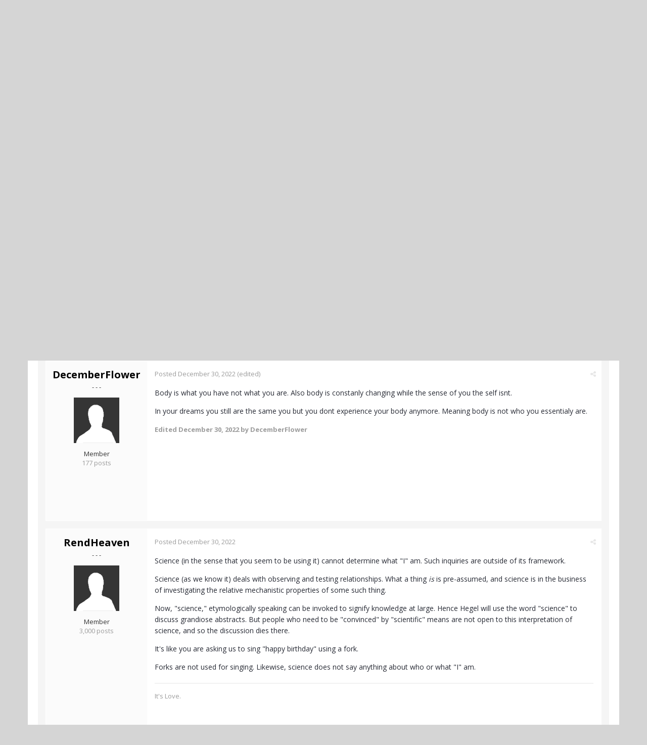

--- FILE ---
content_type: text/html;charset=UTF-8
request_url: https://www.actualized.org/forum/topic/88427-i-am-a-materialist-convince-me-with-the-idea-that-i-am-more-than-a-body/
body_size: 22511
content:
<!DOCTYPE html>
<html lang="en-US" dir="ltr">
	<head>
		<title>I am a materialist. Convince me with the idea that I am more than a body - Spirituality, Consciousness, Awakening, Mysticism, Meditation, God - Actualized.org Forum</title>
		<!--[if lt IE 9]>
			<link rel="stylesheet" type="text/css" href="https://www.actualized.org/forum/uploads/css_built_2/5e61784858ad3c11f00b5706d12afe52_ie8.css.e5d8c665b8977e172c81e703e58ac22c.css">
		    <script src="//www.actualized.org/forum/applications/core/interface/html5shiv/html5shiv.js"></script>
		<![endif]-->
		
<meta charset="utf-8">

	<meta name="viewport" content="width=device-width, initial-scale=1">


	<meta property="og:image" content="https://www.actualized.org/forum/uploads/monthly_2020_01/Actualized_Logo_04.png.95944811af565d8d9efea1102eedd125.png">


	
		
			
				<meta name="description" content="

	Hey guys,



	Convince me with the idea that I am more than a body through quantum mechanics or any other science.



	I know, I know... Leo has a video o...">
			
		
	

	
		
			
				<meta property="og:title" content="I am a materialist. Convince me with the idea that I am more than a body">
			
		
	

	
		
			
				<meta property="og:type" content="object">
			
		
	

	
		
			
				<meta property="og:url" content="https://www.actualized.org/forum/topic/88427-i-am-a-materialist-convince-me-with-the-idea-that-i-am-more-than-a-body/">
			
		
	

	
		
			
				<meta property="og:description" content="

	Hey guys,



	Convince me with the idea that I am more than a body through quantum mechanics or any other science.



	I know, I know... Leo has a video o...">
			
		
	

	
		
			
				<meta property="og:updated_time" content="2023-01-03T13:32:13Z">
			
		
	

	
		
			
				<meta property="og:site_name" content="Actualized.org Forum">
			
		
	

	
		
			
				<meta property="og:locale" content="en_US">
			
		
	

<meta name="theme-color" content="#000000">
<link rel="canonical" href="https://www.actualized.org/forum/topic/88427-i-am-a-materialist-convince-me-with-the-idea-that-i-am-more-than-a-body/" />


		

	<link rel='stylesheet' href='https://www.actualized.org/forum/uploads/css_built_2/341e4a57816af3ba440d891ca87450ff_framework.css.4c54d19bdd225b7367276f1d46c2a3e9.css?v=6dcee3118d' media='all'>

	<link rel='stylesheet' href='https://www.actualized.org/forum/uploads/css_built_2/05e81b71abe4f22d6eb8d1a929494829_responsive.css.17e3ab3499d760fbd44db4813911cd4a.css?v=6dcee3118d' media='all'>

	<link rel='stylesheet' href='https://www.actualized.org/forum/uploads/css_built_2/90eb5adf50a8c640f633d47fd7eb1778_core.css.81ac1399ab7d3f7e39f6503189c9b861.css?v=6dcee3118d' media='all'>

	<link rel='stylesheet' href='https://www.actualized.org/forum/uploads/css_built_2/5a0da001ccc2200dc5625c3f3934497d_core_responsive.css.5c047b6033c48a343c1f211b692877f9.css?v=6dcee3118d' media='all'>

	<link rel='stylesheet' href='https://www.actualized.org/forum/uploads/css_built_2/62e269ced0fdab7e30e026f1d30ae516_forums.css.dd1d22f3b0bc8e1f14ccd58db9f6dbd8.css?v=6dcee3118d' media='all'>

	<link rel='stylesheet' href='https://www.actualized.org/forum/uploads/css_built_2/76e62c573090645fb99a15a363d8620e_forums_responsive.css.0081e3d0cd47412d270d5cded6c93a1d.css?v=6dcee3118d' media='all'>




<link rel='stylesheet' href='https://www.actualized.org/forum/uploads/css_built_2/258adbb6e4f3e83cd3b355f84e3fa002_custom.css.9a08a309dadd46aa457bb1a4664b3e89.css?v=6dcee3118d' media='all'>



		

	<script type='text/javascript'>
		var ipsDebug = false;		
	
		var CKEDITOR_BASEPATH = '//www.actualized.org/forum/applications/core/interface/ckeditor/ckeditor/';
	
		var ipsSettings = {
			
			
			
			
			cookie_prefix: "ips4_",
			
			
			cookie_ssl: true,
			
			imgURL: "",
			baseURL: "//www.actualized.org/forum/",
			jsURL: "//www.actualized.org/forum/applications/core/interface/js/js.php",
			csrfKey: "aab3a7948322c744de5b3108226f35d3",
			antiCache: "6dcee3118d",
			disableNotificationSounds: false,
			useCompiledFiles: true,
			links_external: 1,
			memberID: 0
		};
	</script>



<script type='text/javascript' src='https://www.actualized.org/forum/uploads/javascript_global/root_library.js.e53cac392faaff6dc2c4beb4d4f4aefd.js?v=6dcee3118d' data-ips></script>


<script type='text/javascript' src='https://www.actualized.org/forum/uploads/javascript_global/root_js_lang_1.js.d446a53296d0571dc1c0eeb5097495e3.js?v=6dcee3118d' data-ips></script>


<script type='text/javascript' src='https://www.actualized.org/forum/uploads/javascript_global/root_framework.js.3c74f0dacd5478a9fbb0f14713df0434.js?v=6dcee3118d' data-ips></script>


<script type='text/javascript' src='https://www.actualized.org/forum/uploads/javascript_core/global_global_core.js.7d7c355e8e003186035a8e7bc67276e2.js?v=6dcee3118d' data-ips></script>


<script type='text/javascript' src='https://www.actualized.org/forum/uploads/javascript_core/plugins_plugins.js.203408a6ade0d700d4c6e5c60e90297f.js?v=6dcee3118d' data-ips></script>


<script type='text/javascript' src='https://www.actualized.org/forum/uploads/javascript_global/root_front.js.094b81564763fd1f4e8da1f94970c1ed.js?v=6dcee3118d' data-ips></script>


<script type='text/javascript' src='https://www.actualized.org/forum/uploads/javascript_forums/front_front_topic.js.97ecf19bb1e2e94056b89ba820c7eacf.js?v=6dcee3118d' data-ips></script>


<script type='text/javascript' src='https://www.actualized.org/forum/uploads/javascript_core/front_front_core.js.86aaab175fba8b1d78c64950a7f9e4be.js?v=6dcee3118d' data-ips></script>


<script type='text/javascript' src='https://www.actualized.org/forum/uploads/javascript_global/root_map.js.9311756ac09fe8b63fabbf0e6912d8b9.js?v=6dcee3118d' data-ips></script>



	<script type='text/javascript'>
		
			ips.setSetting( 'date_format', jQuery.parseJSON('"mm\/dd\/yy"') );
		
			ips.setSetting( 'date_first_day', jQuery.parseJSON('0') );
		
			ips.setSetting( 'remote_image_proxy', jQuery.parseJSON('0') );
		
		
	</script>


		

	<link rel='shortcut icon' href='https://www.actualized.org/forum/uploads/monthly_2020_01/favicon_05.ico.c9e00e223bfd66ebaf3e648a2ceecbf4.ico'>

	</head>
	<body class="ipsApp ipsApp_front ipsJS_none ipsClearfix" data-controller="core.front.core.app"  data-message=""  data-pageapp="forums" data-pagelocation="front" data-pagemodule="forums" data-pagecontroller="topic" itemscope itemtype="http://schema.org/WebSite">
		<meta itemprop="url" content="https://www.actualized.org/forum/">
		<a href="#elContent" class="ipsHide" title="Go to main content on this page" accesskey="m">Jump to content</a>
		
		<div id="ipsLayout_header" class="ipsClearfix">
			

			


			
<ul id='elMobileNav' class='ipsList_inline ipsResponsive_hideDesktop ipsResponsive_block' data-controller='core.front.core.mobileNav' data-default="all">
	
		
			
			
				
				
			
				
					<li id='elMobileBreadcrumb'>
						<a href='https://www.actualized.org/forum/forum/4-spirituality-consciousness-awakening-mysticism-meditation-god/'>
							<span>Spirituality, Consciousness, Awakening, Mysticism, Meditation, God</span>
						</a>
					</li>
				
				
			
				
				
			
		
	
	
	
	<li >
		<a data-action="defaultStream" class='ipsType_light'  href='https://www.actualized.org/forum/discover/'><i class='icon-newspaper'></i></a>
	</li>

	
		<li class='ipsJS_show'>
			<a href='https://www.actualized.org/forum/search/' data-action="mobileSearch"><i class='fa fa-search'></i></a>
		</li>
	
	<li data-ipsDrawer data-ipsDrawer-drawerElem='#elMobileDrawer'>
		<a href='#'>
			
			
				
			
			
			
			<i class='fa fa-navicon'></i>
		</a>
	</li>
</ul>
			<header>
				<div class="ipsLayout_container">
					


<a href='https://www.actualized.org/forum/' id='elLogo' accesskey='1'><img src="https://www.actualized.org/forum/uploads/monthly_2020_01/Actualized_Forum_Logo_12.png.119931085798c6221b3fdfe89f978f3f.png" alt='Actualized.org Forum'></a>

					

	<ul id="elUserNav" class="ipsList_inline cSignedOut ipsClearfix ipsResponsive_hidePhone ipsResponsive_block">
		<li id="elSignInLink">
			<a href="https://www.actualized.org/forum/login/" data-ipsmenu-closeonclick="false" data-ipsmenu id="elUserSignIn">
				Sign In  <i class="fa fa-caret-down"></i>
			</a>
			
<div id='elUserSignIn_menu' class='ipsMenu ipsMenu_auto ipsHide'>
	<div data-role="loginForm">
		
		
			
				
<form accept-charset='utf-8' class="ipsPad ipsForm ipsForm_vertical" method='post' action='https://www.actualized.org/forum/login/' data-ipsValidation novalidate>
	<input type="hidden" name="login__standard_submitted" value="1">
	
		<input type="hidden" name="csrfKey" value="aab3a7948322c744de5b3108226f35d3">
	
	<h4 class="ipsType_sectionHead">Sign In</h4>
	<br><br>
	<ul class='ipsList_reset'>
		
			
				
					<li class="ipsFieldRow ipsFieldRow_noLabel ipsFieldRow_fullWidth">
						<input type="text" required placeholder="Display Name or Email Address" name='auth' id='auth'>
					</li>
				
			
				
					<li class="ipsFieldRow ipsFieldRow_noLabel ipsFieldRow_fullWidth">
						<input type="password" required placeholder="Password" name='password' id='password'>
					</li>
				
			
				
					
<li class='ipsFieldRow ipsFieldRow_checkbox ipsClearfix ' id="9c7ffa65f11c317804907d1e35f70d9d">
	
		
		
<input type="hidden" name="remember_me" value="0">
<span class='ipsCustomInput'>
	<input
		type='checkbox'
		role='checkbox'
		name='remember_me_checkbox'
		value='1'
		id="check_9c7ffa65f11c317804907d1e35f70d9d"
		data-toggle-id="9c7ffa65f11c317804907d1e35f70d9d"
		checked aria-checked='true'
		
		
		
		
		
		
	>
	
	<span></span>
</span>


		
		<div class='ipsFieldRow_content'>
			<label class='ipsFieldRow_label' for='check_9c7ffa65f11c317804907d1e35f70d9d'>Remember me </label>
			


<span class='ipsFieldRow_desc'>
	Not recommended on shared computers
</span>
			
			
		</div>
	
</li>
				
			
		
		<li class="ipsFieldRow ipsFieldRow_fullWidth">
			<br>
			<button type="submit" class="ipsButton ipsButton_primary ipsButton_small" id="elSignIn_submit">Sign In</button>
			<br>
			<p class="ipsType_right ipsType_small">
				<a href='https://www.actualized.org/forum/lostpassword/' data-ipsDialog data-ipsDialog-title='Forgot your password?'>Forgot your password?</a>
			</p>
		</li>
	</ul>
</form>
			
		
		
	</div>
</div>
		</li>
		
			<li>
				<a href="https://www.actualized.org/forum/register/" id="elRegisterButton" class="ipsButton ipsButton_normal ipsButton_primary">
					Sign Up
				</a>
			</li>
		
	</ul>

				</div>
			</header>
			

	<nav class='ipsLayout_container' data-controller='core.front.core.navBar'>
		<div class='ipsNavBar_primary ipsNavBar_noSubBars ipsClearfix'>
			
				<div id='elSearch' class='ipsPos_right' data-controller='core.front.core.quickSearch' itemprop="potentialAction" itemscope itemtype="http://schema.org/SearchAction" data-default="all">
					<form accept-charset='utf-8' action='https://www.actualized.org/forum/search/' method='post'>
						<meta itemprop="target" content="https://www.actualized.org/forum/search/?q={q}">
						<input type="hidden" name="type" value="all" data-role="searchFilter">
						<a href='#' id='elSearchFilter' data-ipsMenu data-ipsMenu-selectable='radio' data-ipsMenu-appendTo='#elSearch' class="ipsHide">
							<span data-role='searchingIn'>
								All Content
							</span>
							<i class='fa fa-caret-down'></i>
						</a>
						<ul id='elSearchFilter_menu' class='ipsMenu ipsMenu_selectable ipsMenu_narrow ipsHide'>
							<li class='ipsMenu_item ipsMenu_itemChecked' data-ipsMenuValue='all'>
								<a href='https://www.actualized.org/forum/index.php?app=core&amp;module=search&amp;controller=search&amp;csrfKey=aab3a7948322c744de5b3108226f35d3' title='All Content'>All Content</a>
							</li>
							<li class='ipsMenu_sep'><hr></li>
							
								
									<li class='ipsMenu_item' data-ipsMenuValue='{&quot;type&quot;:&quot;forums_topic&quot;,&quot;item&quot;:88427}' data-options='{&quot;type&quot;:&quot;forums_topic&quot;,&quot;item&quot;:88427}'>
										<a href='#'>This Topic</a>
									</li>
								
									<li class='ipsMenu_item' data-ipsMenuValue='{&quot;type&quot;:&quot;forums_topic&quot;,&quot;nodes&quot;:4}' data-options='{&quot;type&quot;:&quot;forums_topic&quot;,&quot;nodes&quot;:4}'>
										<a href='#'>This Forum</a>
									</li>
								
								<li class='ipsMenu_sep'><hr></li>
							
							<li data-role='globalSearchMenuOptions'></li>
							<li class='ipsMenu_item ipsMenu_itemNonSelect'>
								<a href='https://www.actualized.org/forum/search/' accesskey='4'><i class='fa fa-cog'></i> Advanced Search</a>
							</li>
						</ul>
						<input type='search' id='elSearchField' placeholder='Search...' name='q' itemprop="query-input">
						<button type='submit'><i class='fa fa-search'></i></button>
					</form>
				</div>
			
			<ul data-role="primaryNavBar" class='ipsResponsive_showDesktop ipsResponsive_block'>
				

	
		
		
			
		
		<li class='ipsNavBar_active' data-active id='elNavSecondary_14' data-role="navBarItem" data-navApp="forums" data-navExt="Forums">
			
			
				<a href="https://www.actualized.org/forum"  data-navItem-id="14" data-navDefault>
					Forums
				</a>
			
			
		</li>
	

	
		
		
		<li  id='elNavSecondary_15' data-role="navBarItem" data-navApp="core" data-navExt="Guidelines">
			
			
				<a href="https://www.actualized.org/forum/guidelines/"  data-navItem-id="15" >
					Guidelines
				</a>
			
			
		</li>
	

	

	

	
		
		
		<li  id='elNavSecondary_28' data-role="navBarItem" data-navApp="core" data-navExt="CustomItem">
			
			
				<a href="http://www.actualized.org/articles/" target='_blank' data-navItem-id="28" >
					All Videos
				</a>
			
			
		</li>
	

	
		
		
		<li  id='elNavSecondary_31' data-role="navBarItem" data-navApp="core" data-navExt="CustomItem">
			
			
				<a href="https://www.actualized.org/insights" target='_blank' data-navItem-id="31" >
					Blog
				</a>
			
			
		</li>
	

	
		
		
		<li  id='elNavSecondary_29' data-role="navBarItem" data-navApp="core" data-navExt="CustomItem">
			
			
				<a href="http://www.actualized.org/store" target='_blank' data-navItem-id="29" >
					Store
				</a>
			
			
		</li>
	

				<li class='ipsHide' id='elNavigationMore' data-role='navMore'>
					<a href='#' data-ipsMenu data-ipsMenu-appendTo='#elNavigationMore' id='elNavigationMore_dropdown'>More</a>
					<ul class='ipsNavBar_secondary ipsHide' data-role='secondaryNavBar'>
						<li class='ipsHide' id='elNavigationMore_more' data-role='navMore'>
							<a href='#' data-ipsMenu data-ipsMenu-appendTo='#elNavigationMore_more' id='elNavigationMore_more_dropdown'>More <i class='fa fa-caret-down'></i></a>
							<ul class='ipsHide ipsMenu ipsMenu_auto' id='elNavigationMore_more_dropdown_menu' data-role='moreDropdown'></ul>
						</li>
					</ul>
				</li>
			</ul>
		</div>
	</nav>

		</div>
		<main role="main" id="ipsLayout_body" class="ipsLayout_container">
			<div id="ipsLayout_contentArea">
				<div id="ipsLayout_contentWrapper">
					
<nav class='ipsBreadcrumb ipsBreadcrumb_top ipsFaded_withHover'>
	

	<ul class='ipsList_inline ipsPos_right'>
		
		<li >
			<a data-action="defaultStream" class='ipsType_light '  href='https://www.actualized.org/forum/discover/'><i class='icon-newspaper'></i> <span>All Activity</span></a>
		</li>
		
	</ul>

	<ul itemscope itemtype="http://schema.org/BreadcrumbList">
		<li  itemprop="itemListElement" itemscope itemtype="http://schema.org/ListItem">
			<a title="Home" href='https://www.actualized.org/forum/' itemprop="item">
				<span itemprop="name"><i class='fa fa-home'></i> Home <i class='fa fa-angle-right'></i></span>
			</a>
		</li>
		
		
			<li  itemprop="itemListElement" itemscope itemtype="http://schema.org/ListItem">
				
					<a href='https://www.actualized.org/forum/forum/1-main-discussions/' itemprop="item">
						<span itemprop="name">Main Discussions <i class='fa fa-angle-right'></i></span>
					</a>
				
			</li>
			
		
			<li  itemprop="itemListElement" itemscope itemtype="http://schema.org/ListItem">
				
					<a href='https://www.actualized.org/forum/forum/4-spirituality-consciousness-awakening-mysticism-meditation-god/' itemprop="item">
						<span itemprop="name">Spirituality, Consciousness, Awakening, Mysticism, Meditation, God <i class='fa fa-angle-right'></i></span>
					</a>
				
			</li>
			
		
			<li  itemprop="itemListElement" itemscope itemtype="http://schema.org/ListItem">
				
					I am a materialist. Convince me with the idea that I am more than a body
				
			</li>
			
		
	</ul>
</nav>
					
					<div id="ipsLayout_mainArea">
						<a id="elContent"></a>
						
						
						

	<div class='cWidgetContainer '  data-role='widgetReceiver' data-orientation='horizontal' data-widgetArea='header'>
		<ul class='ipsList_reset'>
			
				
					
					<li class='ipsWidget ipsWidget_horizontal ipsBox ipsWidgetHide ipsHide' data-blockID='app_core_announcements_announcements' data-blockConfig="true" data-blockTitle="Announcements" data-controller='core.front.widgets.block'></li>
				
			
		</ul>
	</div>

						






<div class="ipsPageHeader ipsClearfix">
	
		<div class="ipsPos_right ipsResponsive_noFloat ipsResponsive_hidePhone">
			

<div data-followApp='forums' data-followArea='topic' data-followID='88427' data-controller='core.front.core.followButton'>
	
		<span class='ipsType_light ipsType_blendLinks ipsResponsive_hidePhone ipsResponsive_inline'><i class='fa fa-info-circle'></i> <a href='https://www.actualized.org/forum/login/' title='Go to the sign in page'>Sign in to follow this</a>&nbsp;&nbsp;</span>
	
	

	<div class="ipsFollow ipsPos_middle ipsButton ipsButton_light ipsButton_verySmall " data-role="followButton">
		
			<a href='https://www.actualized.org/forum/index.php?app=core&amp;module=system&amp;section=notifications&amp;do=followers&amp;follow_app=forums&amp;follow_area=topic&amp;follow_id=88427' title='See who follows this' class='ipsType_blendLinks ipsType_noUnderline' data-ipsTooltip data-ipsDialog data-ipsDialog-size='narrow' data-ipsDialog-title='Who follows this'>
		
				<span>Followers</span>
				<span class='ipsCommentCount'>5</span>
		
			</a>
		
	</div>

</div>
		</div>
	
	<div class="ipsPhotoPanel ipsPhotoPanel_small ipsPhotoPanel_notPhone ipsClearfix">
		


	<a href="https://www.actualized.org/forum/profile/26190-panteranegra/" data-ipsHover data-ipsHover-target="https://www.actualized.org/forum/profile/26190-panteranegra/?do=hovercard" class="ipsUserPhoto ipsUserPhoto_small" title="Go to Panteranegra's profile">
		<img src='https://secure.gravatar.com/avatar/6891440b41b17b5a898179e724026a96?d=https://www.actualized.org/forum/uploads/set_resources_2/84c1e40ea0e759e3f1505eb1788ddf3c_default_photo.png' alt='Panteranegra' itemprop="image">
	</a>

		<div>
			<h1 class="ipsType_pageTitle ipsContained_container">
				

				
				<div class="ipsType_break ipsContained">
					
						I am a materialist. Convince me with the idea that I am more than a body
					
				</div>
			</h1>
			
			<p class="ipsType_reset ipsType_blendLinks ">
				<span class="ipsType_normal">Started by 
<a href='https://www.actualized.org/forum/profile/26190-panteranegra/' title="Go to Panteranegra's profile">Panteranegra</a></span>, <span class="ipsType_light ipsType_noBreak"><time datetime='2022-12-30T19:15:48Z' title='12/30/2022 07:15  PM' data-short='3 y'>December 30, 2022</time></span><br>
			</p>
			
		</div>
	</div>
</div>





<div class="ipsClearfix">
	
	
	<ul class="ipsToolList ipsToolList_horizontal ipsClearfix ipsSpacer_both ipsResponsive_hidePhone">
		
		
		
	</ul>
</div>

<div data-controller="core.front.core.commentFeed,forums.front.topic.view, core.front.core.ignoredComments" data-autopoll data-baseurl="https://www.actualized.org/forum/topic/88427-i-am-a-materialist-convince-me-with-the-idea-that-i-am-more-than-a-body/"  data-feedid="topic-88427" class="cTopic ipsClear ipsSpacer_top">
	
		<h2 class="ipsType_sectionTitle ipsType_reset ipsType_medium" data-role="comment_count" data-commentcountstring="js_num_topic_posts">31 posts in this topic</h2>
		
			<div class="ipsButtonBar ipsPad_half ipsClearfix ipsClear">
				

	
	<ul class='ipsPagination' id='elPagination_7b857680c76c7cb55c0908b276cd34b8_697251913951d' data-pages='2' data-ipsPagination  data-ipsPagination-pages="2" data-ipsPagination-perPage='20'>
		
			
				<li class='ipsPagination_first ipsPagination_inactive'><a href='https://www.actualized.org/forum/topic/88427-i-am-a-materialist-convince-me-with-the-idea-that-i-am-more-than-a-body/?page=1' rel="first" data-page='1' data-ipsTooltip title='First page'><i class='fa fa-angle-double-left'></i></a></li>
				<li class='ipsPagination_prev ipsPagination_inactive'><a href='https://www.actualized.org/forum/topic/88427-i-am-a-materialist-convince-me-with-the-idea-that-i-am-more-than-a-body/?page=0' rel="prev" data-page='0' data-ipsTooltip title='Previous page'>Prev</a></li>
			
			<li class='ipsPagination_page ipsPagination_active'><a href='https://www.actualized.org/forum/topic/88427-i-am-a-materialist-convince-me-with-the-idea-that-i-am-more-than-a-body/?page=1' data-page='1'>1</a></li>
			
				
					<li class='ipsPagination_page'><a href='https://www.actualized.org/forum/topic/88427-i-am-a-materialist-convince-me-with-the-idea-that-i-am-more-than-a-body/?page=2' data-page='2'>2</a></li>
				
				<li class='ipsPagination_next'><a href='https://www.actualized.org/forum/topic/88427-i-am-a-materialist-convince-me-with-the-idea-that-i-am-more-than-a-body/?page=2' rel="next" data-page='2' data-ipsTooltip title='Next page'>Next</a></li>
				<li class='ipsPagination_last'><a href='https://www.actualized.org/forum/topic/88427-i-am-a-materialist-convince-me-with-the-idea-that-i-am-more-than-a-body/?page=2' rel="last" data-page='2' data-ipsTooltip title='Last page'><i class='fa fa-angle-double-right'></i></a></li>
			
			
				<li class='ipsPagination_pageJump'>
					<a href='#' data-ipsMenu data-ipsMenu-closeOnClick='false' data-ipsMenu-appendTo='#elPagination_7b857680c76c7cb55c0908b276cd34b8_697251913951d' id='elPagination_7b857680c76c7cb55c0908b276cd34b8_jump'>Page 1 of 2 &nbsp;<i class='fa fa-caret-down'></i></a>
					<div class='ipsMenu ipsMenu_narrow ipsPad ipsHide' id='elPagination_7b857680c76c7cb55c0908b276cd34b8_jump_menu'>
						<form accept-charset='utf-8' method='post' action='https://www.actualized.org/forum/topic/88427-i-am-a-materialist-convince-me-with-the-idea-that-i-am-more-than-a-body/' data-role="pageJump">
							<ul class='ipsForm ipsForm_horizontal'>
								<li class='ipsFieldRow'>
									<input type='number' min='1' max='2' placeholder='Page number' class='ipsField_fullWidth' name='page'>
								</li>
								<li class='ipsFieldRow ipsFieldRow_fullWidth'>
									<input type='submit' class='ipsButton_fullWidth ipsButton ipsButton_verySmall ipsButton_primary' value='Go'>
								</li>
							</ul>
						</form>
					</div>
				</li>
			
		
	</ul>

			</div>
		
	

	<div data-role="commentFeed" data-controller="core.front.core.moderation" class="ipsAreaBackground_light ipsPad">
		<form action="https://www.actualized.org/forum/topic/88427-i-am-a-materialist-convince-me-with-the-idea-that-i-am-more-than-a-body/?csrfKey=aab3a7948322c744de5b3108226f35d3&amp;do=multimodComment" method="post" data-ipspageaction data-role="moderationTools">
			
			
				
					
					
					




<a id="comment-1251608"></a>
<article itemscope itemtype="http://schema.org/Comment"  id="elComment_1251608" class="cPost ipsBox  ipsComment  ipsComment_parent ipsClearfix ipsClear ipsColumns ipsColumns_noSpacing ipsColumns_collapsePhone  ">
	
	<aside class="ipsComment_author cAuthorPane ipsColumn ipsColumn_medium">
		
<h3 class="ipsType_sectionHead cAuthorPane_author ipsType_blendLinks ipsType_break" itemprop="creator" itemscope itemtype="http://schema.org/Person"><strong itemprop="name">
<a href='https://www.actualized.org/forum/profile/26190-panteranegra/' title="Go to Panteranegra's profile">Panteranegra</a></strong> <span class="ipsResponsive_showPhone ipsResponsive_inline">  
</span>
</h3>
		<ul class="cAuthorPane_info ipsList_reset">
          
              <li><span style="background: #6d707d; margin-bottom: 10px;" class="ipsBadge ipsBadge_normal ipsBadge_positive"><i class="fa fa-star"></i> Topic Starter</span></li>
          

			
				<li class="ipsResponsive_hidePhone ipsType_break">- - -</li>
			
			

			<li class="cAuthorPane_photo">
				


	<a href="https://www.actualized.org/forum/profile/26190-panteranegra/" data-ipsHover data-ipsHover-target="https://www.actualized.org/forum/profile/26190-panteranegra/?do=hovercard" class="ipsUserPhoto ipsUserPhoto_large" title="Go to Panteranegra's profile">
		<img src='https://secure.gravatar.com/avatar/6891440b41b17b5a898179e724026a96?d=https://www.actualized.org/forum/uploads/set_resources_2/84c1e40ea0e759e3f1505eb1788ddf3c_default_photo.png' alt='Panteranegra' itemprop="image">
	</a>

			</li>
			<li>Member</li>
			
			
				<li class="ipsResponsive_hidePhone">
</li>
				<li class="ipsType_light">104 posts</li>

				
				

			
		</ul>
	</aside>
	<div class="ipsColumn ipsColumn_fluid">
		

<div id="comment-1251608_wrap" data-controller="core.front.core.comment" data-commentapp="forums" data-commenttype="forums" data-commentid="1251608" data-quotedata="{&quot;userid&quot;:26190,&quot;username&quot;:&quot;Panteranegra&quot;,&quot;timestamp&quot;:1672427748,&quot;contentapp&quot;:&quot;forums&quot;,&quot;contenttype&quot;:&quot;forums&quot;,&quot;contentid&quot;:88427,&quot;contentclass&quot;:&quot;forums_Topic&quot;,&quot;contentcommentid&quot;:1251608}" class="ipsComment_content ipsType_medium  ipsFaded_withHover">
	

	<div class="ipsComment_meta ipsType_light">
		<p class="ipsPos_right ipsType_reset ipsType_blendLinks ipsFaded ipsFaded_more">
			
			
				<a href="https://www.actualized.org/forum/topic/88427-i-am-a-materialist-convince-me-with-the-idea-that-i-am-more-than-a-body/" data-ipstooltip title="Share this post" data-ipsmenu data-ipsmenu-closeonclick="false" id="elSharePost_1251608" data-role="shareComment"><i class="fa fa-share-alt"></i></a>
			
			
		</p>

		<p class="ipsType_reset">
			<a href="https://www.actualized.org/forum/topic/88427-i-am-a-materialist-convince-me-with-the-idea-that-i-am-more-than-a-body/?do=findComment&amp;comment=1251608" class="ipsType_blendLinks">Posted <time datetime='2022-12-30T19:15:48Z' title='12/30/2022 07:15  PM' data-short='3 y'>December 30, 2022</time></a>
			
				(edited)
			
			
			
		</p>
	</div>

	


	<div class="cPost_contentWrap ipsPad">		
		<div data-role="commentContent" itemprop="text" class="ipsType_normal ipsType_richText ipsContained" data-controller="core.front.core.lightboxedImages">
			
<p>
	Hey guys,
</p>

<p>
	Convince me with the idea that I am more than a body through quantum mechanics or any other science.
</p>

<p>
	I know, I know... Leo has a video on quantum mechanics debunks materialism, but I'm still not sure how I can explain to someone that we are more than a body through science.
</p>


			
				

<span class='ipsType_reset ipsType_medium ipsType_light' data-excludequote>
	<strong>Edited <time datetime='2022-12-30T19:18:52Z' title='12/30/2022 07:18  PM' data-short='3 y'>December 30, 2022</time> by Panteranegra</strong>
	
	
</span>
			
		</div>

		
			
		

		<ul class="ipsComment_controls ipsClearfix" data-role="commentControls">
			
				
				
				
			
			<li class="ipsHide" data-role="commentLoading">
				<span class="ipsLoading ipsLoading_tiny ipsLoading_noAnim"></span>
			</li>
			</ul>
		
	</div>

	<div class="ipsMenu ipsMenu_wide ipsHide cPostShareMenu" id="elSharePost_1251608_menu">
		<div class="ipsPad">
			<h4 class="ipsType_sectionHead">Share this post</h4>
			<hr class="ipsHr">
			<h5 class="ipsType_normal ipsType_reset">Link to post</h5>
			
			<input type="text" value="https://www.actualized.org/forum/topic/88427-i-am-a-materialist-convince-me-with-the-idea-that-i-am-more-than-a-body/" class="ipsField_fullWidth">
			

			
				<h5 class="ipsType_normal ipsType_reset ipsSpacer_top">Share on other sites</h5>
				

	<ul class="ipsList_inline ipsList_noSpacing ipsClearfix" data-controller="core.front.core.sharelink">
		
			<li>
<a href="https://www.facebook.com/sharer/sharer.php?u=https%3A%2F%2Fwww.actualized.org%2Fforum%2Ftopic%2F88427-i-am-a-materialist-convince-me-with-the-idea-that-i-am-more-than-a-body%2F%3Fdo%3DfindComment%26comment%3D1251608" class="cShareLink cShareLink_facebook" target="_blank" data-role="shareLink" title='Share on Facebook' data-ipsTooltip rel='noopener noreferrer'>
	<i class="fa fa-facebook"></i>
</a></li>
		
			<li>
<a href="http://twitter.com/share?text=I%20am%20a%20materialist.%20Convince%20me%20with%20the%20idea%20that%20I%20am%20more%20than%20a%20body&amp;url=https%3A%2F%2Fwww.actualized.org%2Fforum%2Ftopic%2F88427-i-am-a-materialist-convince-me-with-the-idea-that-i-am-more-than-a-body%2F%3Fdo%3DfindComment%26comment%3D1251608" class="cShareLink cShareLink_twitter" target="_blank" data-role="shareLink" title='Share on Twitter' data-ipsTooltip rel='noopener noreferrer'>
	<i class="fa fa-twitter"></i>
</a></li>
		
			<li>
<a href="http://www.reddit.com/submit?url=https%3A%2F%2Fwww.actualized.org%2Fforum%2Ftopic%2F88427-i-am-a-materialist-convince-me-with-the-idea-that-i-am-more-than-a-body%2F%3Fdo%3DfindComment%26comment%3D1251608&amp;title=I+am+a+materialist.+Convince+me+with+the+idea+that+I+am+more+than+a+body" class="cShareLink cShareLink_reddit" target="_blank" title='Share on Reddit' data-ipsTooltip rel='noopener noreferrer'>
	<i class="fa fa-reddit"></i>
</a></li>
		
	</ul>

			
		</div>
	</div>
</div>

	</div>
</article>

					
				
					
					
					




<a id="comment-1251609"></a>
<article itemscope itemtype="http://schema.org/Comment"  id="elComment_1251609" class="cPost ipsBox  ipsComment  ipsComment_parent ipsClearfix ipsClear ipsColumns ipsColumns_noSpacing ipsColumns_collapsePhone  ">
	
	<aside class="ipsComment_author cAuthorPane ipsColumn ipsColumn_medium">
		
<h3 class="ipsType_sectionHead cAuthorPane_author ipsType_blendLinks ipsType_break" itemprop="creator" itemscope itemtype="http://schema.org/Person"><strong itemprop="name">
<a href='https://www.actualized.org/forum/profile/11651-decemberflower/' title="Go to DecemberFlower's profile">DecemberFlower</a></strong> <span class="ipsResponsive_showPhone ipsResponsive_inline">  
</span>
</h3>
		<ul class="cAuthorPane_info ipsList_reset">
          

			
				<li class="ipsResponsive_hidePhone ipsType_break">- - -</li>
			
			

			<li class="cAuthorPane_photo">
				


	<a href="https://www.actualized.org/forum/profile/11651-decemberflower/" data-ipsHover data-ipsHover-target="https://www.actualized.org/forum/profile/11651-decemberflower/?do=hovercard" class="ipsUserPhoto ipsUserPhoto_large" title="Go to DecemberFlower's profile">
		<img src='https://secure.gravatar.com/avatar/7a888d56cceea4eaaef4eeffe9f18a6f?d=https://www.actualized.org/forum/uploads/set_resources_2/84c1e40ea0e759e3f1505eb1788ddf3c_default_photo.png' alt='DecemberFlower' itemprop="image">
	</a>

			</li>
			<li>Member</li>
			
			
				<li class="ipsResponsive_hidePhone">
</li>
				<li class="ipsType_light">177 posts</li>

				
				

			
		</ul>
	</aside>
	<div class="ipsColumn ipsColumn_fluid">
		

<div id="comment-1251609_wrap" data-controller="core.front.core.comment" data-commentapp="forums" data-commenttype="forums" data-commentid="1251609" data-quotedata="{&quot;userid&quot;:11651,&quot;username&quot;:&quot;DecemberFlower&quot;,&quot;timestamp&quot;:1672428323,&quot;contentapp&quot;:&quot;forums&quot;,&quot;contenttype&quot;:&quot;forums&quot;,&quot;contentid&quot;:88427,&quot;contentclass&quot;:&quot;forums_Topic&quot;,&quot;contentcommentid&quot;:1251609}" class="ipsComment_content ipsType_medium  ipsFaded_withHover">
	

	<div class="ipsComment_meta ipsType_light">
		<p class="ipsPos_right ipsType_reset ipsType_blendLinks ipsFaded ipsFaded_more">
			
			
				<a href="https://www.actualized.org/forum/topic/88427-i-am-a-materialist-convince-me-with-the-idea-that-i-am-more-than-a-body/?do=findComment&amp;comment=1251609" data-ipstooltip title="Share this post" data-ipsmenu data-ipsmenu-closeonclick="false" id="elSharePost_1251609" data-role="shareComment"><i class="fa fa-share-alt"></i></a>
			
			
		</p>

		<p class="ipsType_reset">
			<a href="https://www.actualized.org/forum/topic/88427-i-am-a-materialist-convince-me-with-the-idea-that-i-am-more-than-a-body/?do=findComment&amp;comment=1251609" class="ipsType_blendLinks">Posted <time datetime='2022-12-30T19:25:23Z' title='12/30/2022 07:25  PM' data-short='3 y'>December 30, 2022</time></a>
			
				(edited)
			
			
			
		</p>
	</div>

	


	<div class="cPost_contentWrap ipsPad">		
		<div data-role="commentContent" itemprop="text" class="ipsType_normal ipsType_richText ipsContained" data-controller="core.front.core.lightboxedImages">
			
<p>
	Body is what you have not what you are. Also body is constanly changing while the sense of you the self isnt. 
</p>

<p>
	In your dreams you still are the same you but you dont experience your body anymore. Meaning body is not who you essentialy are. 
</p>


			
				

<span class='ipsType_reset ipsType_medium ipsType_light' data-excludequote>
	<strong>Edited <time datetime='2022-12-30T19:27:24Z' title='12/30/2022 07:27  PM' data-short='3 y'>December 30, 2022</time> by DecemberFlower</strong>
	
	
</span>
			
		</div>

		
			
		

		<ul class="ipsComment_controls ipsClearfix" data-role="commentControls">
			
				
				
				
			
			<li class="ipsHide" data-role="commentLoading">
				<span class="ipsLoading ipsLoading_tiny ipsLoading_noAnim"></span>
			</li>
			</ul>
		
	</div>

	<div class="ipsMenu ipsMenu_wide ipsHide cPostShareMenu" id="elSharePost_1251609_menu">
		<div class="ipsPad">
			<h4 class="ipsType_sectionHead">Share this post</h4>
			<hr class="ipsHr">
			<h5 class="ipsType_normal ipsType_reset">Link to post</h5>
			
			<input type="text" value="https://www.actualized.org/forum/topic/88427-i-am-a-materialist-convince-me-with-the-idea-that-i-am-more-than-a-body/?do=findComment&amp;comment=1251609" class="ipsField_fullWidth">
			

			
				<h5 class="ipsType_normal ipsType_reset ipsSpacer_top">Share on other sites</h5>
				

	<ul class="ipsList_inline ipsList_noSpacing ipsClearfix" data-controller="core.front.core.sharelink">
		
			<li>
<a href="https://www.facebook.com/sharer/sharer.php?u=https%3A%2F%2Fwww.actualized.org%2Fforum%2Ftopic%2F88427-i-am-a-materialist-convince-me-with-the-idea-that-i-am-more-than-a-body%2F%3Fdo%3DfindComment%26comment%3D1251609" class="cShareLink cShareLink_facebook" target="_blank" data-role="shareLink" title='Share on Facebook' data-ipsTooltip rel='noopener noreferrer'>
	<i class="fa fa-facebook"></i>
</a></li>
		
			<li>
<a href="http://twitter.com/share?text=I%20am%20a%20materialist.%20Convince%20me%20with%20the%20idea%20that%20I%20am%20more%20than%20a%20body&amp;url=https%3A%2F%2Fwww.actualized.org%2Fforum%2Ftopic%2F88427-i-am-a-materialist-convince-me-with-the-idea-that-i-am-more-than-a-body%2F%3Fdo%3DfindComment%26comment%3D1251609" class="cShareLink cShareLink_twitter" target="_blank" data-role="shareLink" title='Share on Twitter' data-ipsTooltip rel='noopener noreferrer'>
	<i class="fa fa-twitter"></i>
</a></li>
		
			<li>
<a href="http://www.reddit.com/submit?url=https%3A%2F%2Fwww.actualized.org%2Fforum%2Ftopic%2F88427-i-am-a-materialist-convince-me-with-the-idea-that-i-am-more-than-a-body%2F%3Fdo%3DfindComment%26comment%3D1251609&amp;title=I+am+a+materialist.+Convince+me+with+the+idea+that+I+am+more+than+a+body" class="cShareLink cShareLink_reddit" target="_blank" title='Share on Reddit' data-ipsTooltip rel='noopener noreferrer'>
	<i class="fa fa-reddit"></i>
</a></li>
		
	</ul>

			
		</div>
	</div>
</div>

	</div>
</article>

					
				
					
					
					




<a id="comment-1251618"></a>
<article itemscope itemtype="http://schema.org/Comment"  id="elComment_1251618" class="cPost ipsBox  ipsComment  ipsComment_parent ipsClearfix ipsClear ipsColumns ipsColumns_noSpacing ipsColumns_collapsePhone  ">
	
	<aside class="ipsComment_author cAuthorPane ipsColumn ipsColumn_medium">
		
<h3 class="ipsType_sectionHead cAuthorPane_author ipsType_blendLinks ipsType_break" itemprop="creator" itemscope itemtype="http://schema.org/Person"><strong itemprop="name">
<a href='https://www.actualized.org/forum/profile/10023-rendheaven/' title="Go to RendHeaven's profile">RendHeaven</a></strong> <span class="ipsResponsive_showPhone ipsResponsive_inline">  
</span>
</h3>
		<ul class="cAuthorPane_info ipsList_reset">
          

			
				<li class="ipsResponsive_hidePhone ipsType_break">- - -</li>
			
			

			<li class="cAuthorPane_photo">
				


	<a href="https://www.actualized.org/forum/profile/10023-rendheaven/" data-ipsHover data-ipsHover-target="https://www.actualized.org/forum/profile/10023-rendheaven/?do=hovercard" class="ipsUserPhoto ipsUserPhoto_large" title="Go to RendHeaven's profile">
		<img src='https://www.actualized.org/forum/uploads/set_resources_2/84c1e40ea0e759e3f1505eb1788ddf3c_default_photo.png' alt='RendHeaven' itemprop="image">
	</a>

			</li>
			<li>Member</li>
			
			
				<li class="ipsResponsive_hidePhone">
</li>
				<li class="ipsType_light">3,000 posts</li>

				
				

			
		</ul>
	</aside>
	<div class="ipsColumn ipsColumn_fluid">
		

<div id="comment-1251618_wrap" data-controller="core.front.core.comment" data-commentapp="forums" data-commenttype="forums" data-commentid="1251618" data-quotedata="{&quot;userid&quot;:10023,&quot;username&quot;:&quot;RendHeaven&quot;,&quot;timestamp&quot;:1672428819,&quot;contentapp&quot;:&quot;forums&quot;,&quot;contenttype&quot;:&quot;forums&quot;,&quot;contentid&quot;:88427,&quot;contentclass&quot;:&quot;forums_Topic&quot;,&quot;contentcommentid&quot;:1251618}" class="ipsComment_content ipsType_medium  ipsFaded_withHover">
	

	<div class="ipsComment_meta ipsType_light">
		<p class="ipsPos_right ipsType_reset ipsType_blendLinks ipsFaded ipsFaded_more">
			
			
				<a href="https://www.actualized.org/forum/topic/88427-i-am-a-materialist-convince-me-with-the-idea-that-i-am-more-than-a-body/?do=findComment&amp;comment=1251618" data-ipstooltip title="Share this post" data-ipsmenu data-ipsmenu-closeonclick="false" id="elSharePost_1251618" data-role="shareComment"><i class="fa fa-share-alt"></i></a>
			
			
		</p>

		<p class="ipsType_reset">
			<a href="https://www.actualized.org/forum/topic/88427-i-am-a-materialist-convince-me-with-the-idea-that-i-am-more-than-a-body/?do=findComment&amp;comment=1251618" class="ipsType_blendLinks">Posted <time datetime='2022-12-30T19:33:39Z' title='12/30/2022 07:33  PM' data-short='3 y'>December 30, 2022</time></a>
			
			
			
		</p>
	</div>

	


	<div class="cPost_contentWrap ipsPad">		
		<div data-role="commentContent" itemprop="text" class="ipsType_normal ipsType_richText ipsContained" data-controller="core.front.core.lightboxedImages">
			
<p>
	Science (in the sense that you seem to be using it) cannot determine what "I" am. Such inquiries are outside of its framework.
</p>

<p>
	Science (as we know it) deals with observing and testing relationships. What a thing <em>is</em> is pre-assumed, and science is in the business of investigating the relative mechanistic properties of some such thing.
</p>

<p>
	Now, "science," etymologically speaking can be invoked to signify knowledge at large. Hence Hegel will use the word "science" to discuss grandiose abstracts. But people who need to be "convinced" by "scientific" means are not open to this interpretation of science, and so the discussion dies there.
</p>

<p>
	It's like you are asking us to sing "happy birthday" using a fork.
</p>

<p>
	Forks are not used for singing. Likewise, science does not say anything about who or what "I" am.
</p>


			
		</div>

		
			
		

		<ul class="ipsComment_controls ipsClearfix" data-role="commentControls">
			
				
				
				
			
			<li class="ipsHide" data-role="commentLoading">
				<span class="ipsLoading ipsLoading_tiny ipsLoading_noAnim"></span>
			</li>
			</ul>
		
			
<div data-role="memberSignature" class="ipsResponsive_hidePhone">
	<hr class="ipsHr"> </hr> 
	<div class="ipsType_light ipsType_richText">
		
<p>
	It's Love.
</p>

	</div>
</div>
		
	</div>

	<div class="ipsMenu ipsMenu_wide ipsHide cPostShareMenu" id="elSharePost_1251618_menu">
		<div class="ipsPad">
			<h4 class="ipsType_sectionHead">Share this post</h4>
			<hr class="ipsHr">
			<h5 class="ipsType_normal ipsType_reset">Link to post</h5>
			
			<input type="text" value="https://www.actualized.org/forum/topic/88427-i-am-a-materialist-convince-me-with-the-idea-that-i-am-more-than-a-body/?do=findComment&amp;comment=1251618" class="ipsField_fullWidth">
			

			
				<h5 class="ipsType_normal ipsType_reset ipsSpacer_top">Share on other sites</h5>
				

	<ul class="ipsList_inline ipsList_noSpacing ipsClearfix" data-controller="core.front.core.sharelink">
		
			<li>
<a href="https://www.facebook.com/sharer/sharer.php?u=https%3A%2F%2Fwww.actualized.org%2Fforum%2Ftopic%2F88427-i-am-a-materialist-convince-me-with-the-idea-that-i-am-more-than-a-body%2F%3Fdo%3DfindComment%26comment%3D1251618" class="cShareLink cShareLink_facebook" target="_blank" data-role="shareLink" title='Share on Facebook' data-ipsTooltip rel='noopener noreferrer'>
	<i class="fa fa-facebook"></i>
</a></li>
		
			<li>
<a href="http://twitter.com/share?text=I%20am%20a%20materialist.%20Convince%20me%20with%20the%20idea%20that%20I%20am%20more%20than%20a%20body&amp;url=https%3A%2F%2Fwww.actualized.org%2Fforum%2Ftopic%2F88427-i-am-a-materialist-convince-me-with-the-idea-that-i-am-more-than-a-body%2F%3Fdo%3DfindComment%26comment%3D1251618" class="cShareLink cShareLink_twitter" target="_blank" data-role="shareLink" title='Share on Twitter' data-ipsTooltip rel='noopener noreferrer'>
	<i class="fa fa-twitter"></i>
</a></li>
		
			<li>
<a href="http://www.reddit.com/submit?url=https%3A%2F%2Fwww.actualized.org%2Fforum%2Ftopic%2F88427-i-am-a-materialist-convince-me-with-the-idea-that-i-am-more-than-a-body%2F%3Fdo%3DfindComment%26comment%3D1251618&amp;title=I+am+a+materialist.+Convince+me+with+the+idea+that+I+am+more+than+a+body" class="cShareLink cShareLink_reddit" target="_blank" title='Share on Reddit' data-ipsTooltip rel='noopener noreferrer'>
	<i class="fa fa-reddit"></i>
</a></li>
		
	</ul>

			
		</div>
	</div>
</div>

	</div>
</article>

					
				
					
					
					




<a id="comment-1251668"></a>
<article itemscope itemtype="http://schema.org/Comment"  id="elComment_1251668" class="cPost ipsBox  ipsComment  ipsComment_parent ipsClearfix ipsClear ipsColumns ipsColumns_noSpacing ipsColumns_collapsePhone  ">
	
	<aside class="ipsComment_author cAuthorPane ipsColumn ipsColumn_medium">
		
<h3 class="ipsType_sectionHead cAuthorPane_author ipsType_blendLinks ipsType_break" itemprop="creator" itemscope itemtype="http://schema.org/Person"><strong itemprop="name">
<a href='https://www.actualized.org/forum/profile/23092-sourcecodo/' title="Go to SourceCodo's profile">SourceCodo</a></strong> <span class="ipsResponsive_showPhone ipsResponsive_inline">  
</span>
</h3>
		<ul class="cAuthorPane_info ipsList_reset">
          

			
				<li class="ipsResponsive_hidePhone ipsType_break">- - -</li>
			
			

			<li class="cAuthorPane_photo">
				


	<a href="https://www.actualized.org/forum/profile/23092-sourcecodo/" data-ipsHover data-ipsHover-target="https://www.actualized.org/forum/profile/23092-sourcecodo/?do=hovercard" class="ipsUserPhoto ipsUserPhoto_large" title="Go to SourceCodo's profile">
		<img src='https://www.actualized.org/forum/uploads/monthly_2020_12/5fd1678fee499_PersonalPhoto.thumb.jpg.0494abbf49eaf189eeccd069aee2994f.jpg' alt='SourceCodo' itemprop="image">
	</a>

			</li>
			<li>Member</li>
			
			
				<li class="ipsResponsive_hidePhone">
</li>
				<li class="ipsType_light">235 posts</li>

				
				

			
		</ul>
	</aside>
	<div class="ipsColumn ipsColumn_fluid">
		

<div id="comment-1251668_wrap" data-controller="core.front.core.comment" data-commentapp="forums" data-commenttype="forums" data-commentid="1251668" data-quotedata="{&quot;userid&quot;:23092,&quot;username&quot;:&quot;SourceCodo&quot;,&quot;timestamp&quot;:1672433431,&quot;contentapp&quot;:&quot;forums&quot;,&quot;contenttype&quot;:&quot;forums&quot;,&quot;contentid&quot;:88427,&quot;contentclass&quot;:&quot;forums_Topic&quot;,&quot;contentcommentid&quot;:1251668}" class="ipsComment_content ipsType_medium  ipsFaded_withHover">
	

	<div class="ipsComment_meta ipsType_light">
		<p class="ipsPos_right ipsType_reset ipsType_blendLinks ipsFaded ipsFaded_more">
			
			
				<a href="https://www.actualized.org/forum/topic/88427-i-am-a-materialist-convince-me-with-the-idea-that-i-am-more-than-a-body/?do=findComment&amp;comment=1251668" data-ipstooltip title="Share this post" data-ipsmenu data-ipsmenu-closeonclick="false" id="elSharePost_1251668" data-role="shareComment"><i class="fa fa-share-alt"></i></a>
			
			
		</p>

		<p class="ipsType_reset">
			<a href="https://www.actualized.org/forum/topic/88427-i-am-a-materialist-convince-me-with-the-idea-that-i-am-more-than-a-body/?do=findComment&amp;comment=1251668" class="ipsType_blendLinks">Posted <time datetime='2022-12-30T20:50:31Z' title='12/30/2022 08:50  PM' data-short='3 y'>December 30, 2022</time></a>
			
				(edited)
			
			
			
		</p>
	</div>

	


	<div class="cPost_contentWrap ipsPad">		
		<div data-role="commentContent" itemprop="text" class="ipsType_normal ipsType_richText ipsContained" data-controller="core.front.core.lightboxedImages">
			
<p>
	What are you wanting to be proven? <br />
	 
</p>

<p>
	What do you consider your body? <br />
	 
</p>

<p>
	Where do you live in your body? Or is the whole thing you? What happens if you lose part of if? Is it still you or only part of you? Or not you at all?
</p>

<p>
	 
</p>

<p>
	Is consciousness the body? Or is it the product of the body? If it is the product of the body, and you are consciousness, then how are you not more than the body? <br />
	 
</p>

<p>
	Consciousness is intangible and the identity you have is always changing through action, thought, experience… If that’s true, when are you actually a stabilized you? I’d argue that you’re just electrical evolution, not a real person at all. <br />
	 
</p>

<p>
	How are you certain that your body is not just another phantom, as if in a dream? We sense physical reality in dreams to be structurally consistent, but upon waking, we know it was all in our head.<br />
	 
</p>

<p>
	Because of how we experience reality, I’d argue that all experiences of identity and self are subjectively projected via the brain/mind/something else. The body is more like an avatar for this continually evolving energy. It passes from creature to creature, matter to matter, moment to moment.
</p>


			
				

<span class='ipsType_reset ipsType_medium ipsType_light' data-excludequote>
	<strong>Edited <time datetime='2022-12-31T00:10:08Z' title='12/31/2022 12:10  AM' data-short='3 y'>December 31, 2022</time> by SourceCodo</strong>
	
	
</span>
			
		</div>

		
			
		

		<ul class="ipsComment_controls ipsClearfix" data-role="commentControls">
			
				
				
				
			
			<li class="ipsHide" data-role="commentLoading">
				<span class="ipsLoading ipsLoading_tiny ipsLoading_noAnim"></span>
			</li>
			</ul>
		
			
<div data-role="memberSignature" class="ipsResponsive_hidePhone">
	<hr class="ipsHr"> </hr> 
	<div class="ipsType_light ipsType_richText">
		
<p>
	Gone
</p>

	</div>
</div>
		
	</div>

	<div class="ipsMenu ipsMenu_wide ipsHide cPostShareMenu" id="elSharePost_1251668_menu">
		<div class="ipsPad">
			<h4 class="ipsType_sectionHead">Share this post</h4>
			<hr class="ipsHr">
			<h5 class="ipsType_normal ipsType_reset">Link to post</h5>
			
			<input type="text" value="https://www.actualized.org/forum/topic/88427-i-am-a-materialist-convince-me-with-the-idea-that-i-am-more-than-a-body/?do=findComment&amp;comment=1251668" class="ipsField_fullWidth">
			

			
				<h5 class="ipsType_normal ipsType_reset ipsSpacer_top">Share on other sites</h5>
				

	<ul class="ipsList_inline ipsList_noSpacing ipsClearfix" data-controller="core.front.core.sharelink">
		
			<li>
<a href="https://www.facebook.com/sharer/sharer.php?u=https%3A%2F%2Fwww.actualized.org%2Fforum%2Ftopic%2F88427-i-am-a-materialist-convince-me-with-the-idea-that-i-am-more-than-a-body%2F%3Fdo%3DfindComment%26comment%3D1251668" class="cShareLink cShareLink_facebook" target="_blank" data-role="shareLink" title='Share on Facebook' data-ipsTooltip rel='noopener noreferrer'>
	<i class="fa fa-facebook"></i>
</a></li>
		
			<li>
<a href="http://twitter.com/share?text=I%20am%20a%20materialist.%20Convince%20me%20with%20the%20idea%20that%20I%20am%20more%20than%20a%20body&amp;url=https%3A%2F%2Fwww.actualized.org%2Fforum%2Ftopic%2F88427-i-am-a-materialist-convince-me-with-the-idea-that-i-am-more-than-a-body%2F%3Fdo%3DfindComment%26comment%3D1251668" class="cShareLink cShareLink_twitter" target="_blank" data-role="shareLink" title='Share on Twitter' data-ipsTooltip rel='noopener noreferrer'>
	<i class="fa fa-twitter"></i>
</a></li>
		
			<li>
<a href="http://www.reddit.com/submit?url=https%3A%2F%2Fwww.actualized.org%2Fforum%2Ftopic%2F88427-i-am-a-materialist-convince-me-with-the-idea-that-i-am-more-than-a-body%2F%3Fdo%3DfindComment%26comment%3D1251668&amp;title=I+am+a+materialist.+Convince+me+with+the+idea+that+I+am+more+than+a+body" class="cShareLink cShareLink_reddit" target="_blank" title='Share on Reddit' data-ipsTooltip rel='noopener noreferrer'>
	<i class="fa fa-reddit"></i>
</a></li>
		
	</ul>

			
		</div>
	</div>
</div>

	</div>
</article>

					
				
					
					
					




<a id="comment-1251679"></a>
<article itemscope itemtype="http://schema.org/Comment"  id="elComment_1251679" class="cPost ipsBox  ipsComment  ipsComment_parent ipsClearfix ipsClear ipsColumns ipsColumns_noSpacing ipsColumns_collapsePhone  ">
	
	<aside class="ipsComment_author cAuthorPane ipsColumn ipsColumn_medium">
		
<h3 class="ipsType_sectionHead cAuthorPane_author ipsType_blendLinks ipsType_break" itemprop="creator" itemscope itemtype="http://schema.org/Person"><strong itemprop="name">
<a href='https://www.actualized.org/forum/profile/28314-razard86/' title="Go to Razard86's profile">Razard86</a></strong> <span class="ipsResponsive_showPhone ipsResponsive_inline">  
</span>
</h3>
		<ul class="cAuthorPane_info ipsList_reset">
          

			
				<li class="ipsResponsive_hidePhone ipsType_break">- - -</li>
			
			

			<li class="cAuthorPane_photo">
				


	<a href="https://www.actualized.org/forum/profile/28314-razard86/" data-ipsHover data-ipsHover-target="https://www.actualized.org/forum/profile/28314-razard86/?do=hovercard" class="ipsUserPhoto ipsUserPhoto_large" title="Go to Razard86's profile">
		<img src='https://www.actualized.org/forum/uploads/monthly_2025_07/686b02f28f8cf_FacebookProfilePicture.thumb.jpg.5e034649fa8951163e4e476438533e48.jpg' alt='Razard86' itemprop="image">
	</a>

			</li>
			<li>Member</li>
			
			
				<li class="ipsResponsive_hidePhone">
</li>
				<li class="ipsType_light">6,721 posts</li>

				
				

			
		</ul>
	</aside>
	<div class="ipsColumn ipsColumn_fluid">
		

<div id="comment-1251679_wrap" data-controller="core.front.core.comment" data-commentapp="forums" data-commenttype="forums" data-commentid="1251679" data-quotedata="{&quot;userid&quot;:28314,&quot;username&quot;:&quot;Razard86&quot;,&quot;timestamp&quot;:1672435700,&quot;contentapp&quot;:&quot;forums&quot;,&quot;contenttype&quot;:&quot;forums&quot;,&quot;contentid&quot;:88427,&quot;contentclass&quot;:&quot;forums_Topic&quot;,&quot;contentcommentid&quot;:1251679}" class="ipsComment_content ipsType_medium  ipsFaded_withHover">
	

	<div class="ipsComment_meta ipsType_light">
		<p class="ipsPos_right ipsType_reset ipsType_blendLinks ipsFaded ipsFaded_more">
			
			
				<a href="https://www.actualized.org/forum/topic/88427-i-am-a-materialist-convince-me-with-the-idea-that-i-am-more-than-a-body/?do=findComment&amp;comment=1251679" data-ipstooltip title="Share this post" data-ipsmenu data-ipsmenu-closeonclick="false" id="elSharePost_1251679" data-role="shareComment"><i class="fa fa-share-alt"></i></a>
			
			
		</p>

		<p class="ipsType_reset">
			<a href="https://www.actualized.org/forum/topic/88427-i-am-a-materialist-convince-me-with-the-idea-that-i-am-more-than-a-body/?do=findComment&amp;comment=1251679" class="ipsType_blendLinks">Posted <time datetime='2022-12-30T21:28:20Z' title='12/30/2022 09:28  PM' data-short='3 y'>December 30, 2022</time></a>
			
			
			
		</p>
	</div>

	


	<div class="cPost_contentWrap ipsPad">		
		<div data-role="commentContent" itemprop="text" class="ipsType_normal ipsType_richText ipsContained" data-controller="core.front.core.lightboxedImages">
			
<p>
	I'll give a very quick example. Many people think their consciousness is in their brain. Tell them that if they looked at a mirror and you cut open their head they would see a brain. How can the brain be generating consciousness when it is INSIDE consciousness. 
</p>

<p>
	Let their mouth drop when they realize how foolish science has been this whole time. 
</p>


			
		</div>

		
			
		

		<ul class="ipsComment_controls ipsClearfix" data-role="commentControls">
			
				
				
				
			
			<li class="ipsHide" data-role="commentLoading">
				<span class="ipsLoading ipsLoading_tiny ipsLoading_noAnim"></span>
			</li>
			</ul>
		
			
<div data-role="memberSignature" class="ipsResponsive_hidePhone">
	<hr class="ipsHr"> </hr> 
	<div class="ipsType_light ipsType_richText">
		
<p>
	<span style="color:#ff0000;">You are a selfless</span> <span style="color:#0000cd;">LACK OF APPEARANCE</span>,<span style="color:#ff0000;"> that</span> <span style="color:#0000cd;">CONSTRUCTS AN APPEARANCE</span>. But that appearance can disappear and reappear and we call that change, we call it time, we call it space, we call it distance, we call distinctness, we call it other. But notice...this appearance, is a <span style="color:#0000cd;">SELF. A SELF IS A CONSTRUCTION</span>!!! 
</p>

<p>
	So if you want to know the <span style="color:#0000cd;">TRUTH OF THE CONSTRUCTION</span>. Just <span style="color:#ff0000;">deconstruct the construction!!!!</span> No point in playing these mind games!!! No point in creating needless complexity!!! <span style="color:#ff0000;">The truth of what you are is a BLANK!!!!</span> <span style="color:#ff0000;">A selfless awareness....then that means there is</span> <span style="color:#0000cd;">NO OTHER</span>, and everything you have ever perceived was <span style="color:#0000cd;">JUST AN APPEARANCE, A MIRAGE, AN ILLUSION, IMAGINARY. </span>
</p>

<p>
	<font color="#0000cd">Everything that appears....appears out of a lack of appearance/void/no-thing, non-sense (can't be sensed because there is nothing to sense). That is what you are, and what arises...is made of that. So nonexistence, arises/creates existence. And thus everything is solved.</font>
</p>

	</div>
</div>
		
	</div>

	<div class="ipsMenu ipsMenu_wide ipsHide cPostShareMenu" id="elSharePost_1251679_menu">
		<div class="ipsPad">
			<h4 class="ipsType_sectionHead">Share this post</h4>
			<hr class="ipsHr">
			<h5 class="ipsType_normal ipsType_reset">Link to post</h5>
			
			<input type="text" value="https://www.actualized.org/forum/topic/88427-i-am-a-materialist-convince-me-with-the-idea-that-i-am-more-than-a-body/?do=findComment&amp;comment=1251679" class="ipsField_fullWidth">
			

			
				<h5 class="ipsType_normal ipsType_reset ipsSpacer_top">Share on other sites</h5>
				

	<ul class="ipsList_inline ipsList_noSpacing ipsClearfix" data-controller="core.front.core.sharelink">
		
			<li>
<a href="https://www.facebook.com/sharer/sharer.php?u=https%3A%2F%2Fwww.actualized.org%2Fforum%2Ftopic%2F88427-i-am-a-materialist-convince-me-with-the-idea-that-i-am-more-than-a-body%2F%3Fdo%3DfindComment%26comment%3D1251679" class="cShareLink cShareLink_facebook" target="_blank" data-role="shareLink" title='Share on Facebook' data-ipsTooltip rel='noopener noreferrer'>
	<i class="fa fa-facebook"></i>
</a></li>
		
			<li>
<a href="http://twitter.com/share?text=I%20am%20a%20materialist.%20Convince%20me%20with%20the%20idea%20that%20I%20am%20more%20than%20a%20body&amp;url=https%3A%2F%2Fwww.actualized.org%2Fforum%2Ftopic%2F88427-i-am-a-materialist-convince-me-with-the-idea-that-i-am-more-than-a-body%2F%3Fdo%3DfindComment%26comment%3D1251679" class="cShareLink cShareLink_twitter" target="_blank" data-role="shareLink" title='Share on Twitter' data-ipsTooltip rel='noopener noreferrer'>
	<i class="fa fa-twitter"></i>
</a></li>
		
			<li>
<a href="http://www.reddit.com/submit?url=https%3A%2F%2Fwww.actualized.org%2Fforum%2Ftopic%2F88427-i-am-a-materialist-convince-me-with-the-idea-that-i-am-more-than-a-body%2F%3Fdo%3DfindComment%26comment%3D1251679&amp;title=I+am+a+materialist.+Convince+me+with+the+idea+that+I+am+more+than+a+body" class="cShareLink cShareLink_reddit" target="_blank" title='Share on Reddit' data-ipsTooltip rel='noopener noreferrer'>
	<i class="fa fa-reddit"></i>
</a></li>
		
	</ul>

			
		</div>
	</div>
</div>

	</div>
</article>

					
				
					
					
					




<a id="comment-1251682"></a>
<article itemscope itemtype="http://schema.org/Comment"  id="elComment_1251682" class="cPost ipsBox  ipsComment  ipsComment_parent ipsClearfix ipsClear ipsColumns ipsColumns_noSpacing ipsColumns_collapsePhone  ">
	
	<aside class="ipsComment_author cAuthorPane ipsColumn ipsColumn_medium">
		
<h3 class="ipsType_sectionHead cAuthorPane_author ipsType_blendLinks ipsType_break" itemprop="creator" itemscope itemtype="http://schema.org/Person"><strong itemprop="name">
<a href='https://www.actualized.org/forum/profile/9584-noselfself/' title="Go to NoSelfSelf's profile">NoSelfSelf</a></strong> <span class="ipsResponsive_showPhone ipsResponsive_inline">  
</span>
</h3>
		<ul class="cAuthorPane_info ipsList_reset">
          

			
				<li class="ipsResponsive_hidePhone ipsType_break">- - -</li>
			
			

			<li class="cAuthorPane_photo">
				


	<a href="https://www.actualized.org/forum/profile/9584-noselfself/" data-ipsHover data-ipsHover-target="https://www.actualized.org/forum/profile/9584-noselfself/?do=hovercard" class="ipsUserPhoto ipsUserPhoto_large" title="Go to NoSelfSelf's profile">
		<img src='https://www.actualized.org/forum/uploads/set_resources_2/84c1e40ea0e759e3f1505eb1788ddf3c_default_photo.png' alt='NoSelfSelf' itemprop="image">
	</a>

			</li>
			<li>Member</li>
			
			
				<li class="ipsResponsive_hidePhone">
</li>
				<li class="ipsType_light">4,850 posts</li>

				
				

			
		</ul>
	</aside>
	<div class="ipsColumn ipsColumn_fluid">
		

<div id="comment-1251682_wrap" data-controller="core.front.core.comment" data-commentapp="forums" data-commenttype="forums" data-commentid="1251682" data-quotedata="{&quot;userid&quot;:9584,&quot;username&quot;:&quot;NoSelfSelf&quot;,&quot;timestamp&quot;:1672436059,&quot;contentapp&quot;:&quot;forums&quot;,&quot;contenttype&quot;:&quot;forums&quot;,&quot;contentid&quot;:88427,&quot;contentclass&quot;:&quot;forums_Topic&quot;,&quot;contentcommentid&quot;:1251682}" class="ipsComment_content ipsType_medium  ipsFaded_withHover">
	

	<div class="ipsComment_meta ipsType_light">
		<p class="ipsPos_right ipsType_reset ipsType_blendLinks ipsFaded ipsFaded_more">
			
			
				<a href="https://www.actualized.org/forum/topic/88427-i-am-a-materialist-convince-me-with-the-idea-that-i-am-more-than-a-body/?do=findComment&amp;comment=1251682" data-ipstooltip title="Share this post" data-ipsmenu data-ipsmenu-closeonclick="false" id="elSharePost_1251682" data-role="shareComment"><i class="fa fa-share-alt"></i></a>
			
			
		</p>

		<p class="ipsType_reset">
			<a href="https://www.actualized.org/forum/topic/88427-i-am-a-materialist-convince-me-with-the-idea-that-i-am-more-than-a-body/?do=findComment&amp;comment=1251682" class="ipsType_blendLinks">Posted <time datetime='2022-12-30T21:34:19Z' title='12/30/2022 09:34  PM' data-short='3 y'>December 30, 2022</time></a>
			
			
			
		</p>
	</div>

	


	<div class="cPost_contentWrap ipsPad">		
		<div data-role="commentContent" itemprop="text" class="ipsType_normal ipsType_richText ipsContained" data-controller="core.front.core.lightboxedImages">
			
<p>
	Better is why are you so special and lazy that we need to prove to you anything ?
</p>


			
		</div>

		
			
		

		<ul class="ipsComment_controls ipsClearfix" data-role="commentControls">
			
				
				
				
			
			<li class="ipsHide" data-role="commentLoading">
				<span class="ipsLoading ipsLoading_tiny ipsLoading_noAnim"></span>
			</li>
			</ul>
		
			
<div data-role="memberSignature" class="ipsResponsive_hidePhone">
	<hr class="ipsHr"> </hr> 
	<div class="ipsType_light ipsType_richText">
		
<p>
	There is nothing safe with playing it safe.
</p>

<p>
	 
</p>

	</div>
</div>
		
	</div>

	<div class="ipsMenu ipsMenu_wide ipsHide cPostShareMenu" id="elSharePost_1251682_menu">
		<div class="ipsPad">
			<h4 class="ipsType_sectionHead">Share this post</h4>
			<hr class="ipsHr">
			<h5 class="ipsType_normal ipsType_reset">Link to post</h5>
			
			<input type="text" value="https://www.actualized.org/forum/topic/88427-i-am-a-materialist-convince-me-with-the-idea-that-i-am-more-than-a-body/?do=findComment&amp;comment=1251682" class="ipsField_fullWidth">
			

			
				<h5 class="ipsType_normal ipsType_reset ipsSpacer_top">Share on other sites</h5>
				

	<ul class="ipsList_inline ipsList_noSpacing ipsClearfix" data-controller="core.front.core.sharelink">
		
			<li>
<a href="https://www.facebook.com/sharer/sharer.php?u=https%3A%2F%2Fwww.actualized.org%2Fforum%2Ftopic%2F88427-i-am-a-materialist-convince-me-with-the-idea-that-i-am-more-than-a-body%2F%3Fdo%3DfindComment%26comment%3D1251682" class="cShareLink cShareLink_facebook" target="_blank" data-role="shareLink" title='Share on Facebook' data-ipsTooltip rel='noopener noreferrer'>
	<i class="fa fa-facebook"></i>
</a></li>
		
			<li>
<a href="http://twitter.com/share?text=I%20am%20a%20materialist.%20Convince%20me%20with%20the%20idea%20that%20I%20am%20more%20than%20a%20body&amp;url=https%3A%2F%2Fwww.actualized.org%2Fforum%2Ftopic%2F88427-i-am-a-materialist-convince-me-with-the-idea-that-i-am-more-than-a-body%2F%3Fdo%3DfindComment%26comment%3D1251682" class="cShareLink cShareLink_twitter" target="_blank" data-role="shareLink" title='Share on Twitter' data-ipsTooltip rel='noopener noreferrer'>
	<i class="fa fa-twitter"></i>
</a></li>
		
			<li>
<a href="http://www.reddit.com/submit?url=https%3A%2F%2Fwww.actualized.org%2Fforum%2Ftopic%2F88427-i-am-a-materialist-convince-me-with-the-idea-that-i-am-more-than-a-body%2F%3Fdo%3DfindComment%26comment%3D1251682&amp;title=I+am+a+materialist.+Convince+me+with+the+idea+that+I+am+more+than+a+body" class="cShareLink cShareLink_reddit" target="_blank" title='Share on Reddit' data-ipsTooltip rel='noopener noreferrer'>
	<i class="fa fa-reddit"></i>
</a></li>
		
	</ul>

			
		</div>
	</div>
</div>

	</div>
</article>

					
				
					
					
					




<a id="comment-1251687"></a>
<article itemscope itemtype="http://schema.org/Comment"  id="elComment_1251687" class="cPost ipsBox  ipsComment  ipsComment_parent ipsClearfix ipsClear ipsColumns ipsColumns_noSpacing ipsColumns_collapsePhone  ">
	
	<aside class="ipsComment_author cAuthorPane ipsColumn ipsColumn_medium">
		
<h3 class="ipsType_sectionHead cAuthorPane_author ipsType_blendLinks ipsType_break" itemprop="creator" itemscope itemtype="http://schema.org/Person"><strong itemprop="name">
<a href='https://www.actualized.org/forum/profile/10054-lastthursday/' title="Go to LastThursday's profile">LastThursday</a></strong> <span class="ipsResponsive_showPhone ipsResponsive_inline">  
</span>
</h3>
		<ul class="cAuthorPane_info ipsList_reset">
          

			
				<li class="ipsResponsive_hidePhone ipsType_break">- - -</li>
			
			

			<li class="cAuthorPane_photo">
				


	<a href="https://www.actualized.org/forum/profile/10054-lastthursday/" data-ipsHover data-ipsHover-target="https://www.actualized.org/forum/profile/10054-lastthursday/?do=hovercard" class="ipsUserPhoto ipsUserPhoto_large" title="Go to LastThursday's profile">
		<img src='https://www.actualized.org/forum/uploads/monthly_2024_08/egg3.thumb.png.c67ee864a3481e9800dfde52e7d4e377.png' alt='LastThursday' itemprop="image">
	</a>

			</li>
			<li>Member</li>
			
			
				<li class="ipsResponsive_hidePhone">
</li>
				<li class="ipsType_light">3,548 posts</li>

				
				

			
		</ul>
	</aside>
	<div class="ipsColumn ipsColumn_fluid">
		

<div id="comment-1251687_wrap" data-controller="core.front.core.comment" data-commentapp="forums" data-commenttype="forums" data-commentid="1251687" data-quotedata="{&quot;userid&quot;:10054,&quot;username&quot;:&quot;LastThursday&quot;,&quot;timestamp&quot;:1672436780,&quot;contentapp&quot;:&quot;forums&quot;,&quot;contenttype&quot;:&quot;forums&quot;,&quot;contentid&quot;:88427,&quot;contentclass&quot;:&quot;forums_Topic&quot;,&quot;contentcommentid&quot;:1251687}" class="ipsComment_content ipsType_medium  ipsFaded_withHover">
	

	<div class="ipsComment_meta ipsType_light">
		<p class="ipsPos_right ipsType_reset ipsType_blendLinks ipsFaded ipsFaded_more">
			
			
				<a href="https://www.actualized.org/forum/topic/88427-i-am-a-materialist-convince-me-with-the-idea-that-i-am-more-than-a-body/?do=findComment&amp;comment=1251687" data-ipstooltip title="Share this post" data-ipsmenu data-ipsmenu-closeonclick="false" id="elSharePost_1251687" data-role="shareComment"><i class="fa fa-share-alt"></i></a>
			
			
		</p>

		<p class="ipsType_reset">
			<a href="https://www.actualized.org/forum/topic/88427-i-am-a-materialist-convince-me-with-the-idea-that-i-am-more-than-a-body/?do=findComment&amp;comment=1251687" class="ipsType_blendLinks">Posted <time datetime='2022-12-30T21:46:20Z' title='12/30/2022 09:46  PM' data-short='3 y'>December 30, 2022</time></a>
			
			
			
		</p>
	</div>

	


	<div class="cPost_contentWrap ipsPad">		
		<div data-role="commentContent" itemprop="text" class="ipsType_normal ipsType_richText ipsContained" data-controller="core.front.core.lightboxedImages">
			
<p>
	Materialists make the logical error of assuming that there is something beyond what is being observed. However, the only thing that can be known with complete certainty is what is personally being observed; everything else is a construct, an inference, or a belief (also known as faith). If it is not being observed, it cannot be known with certainty whether it exists.
</p>

<p>
	However, it is clear that the observer is always present and must therefore exist with 100% certainty. You are not the body (for example, your head does not exist with certainty), but rather the entity that observes.
</p>


			
		</div>

		
			
		

		<ul class="ipsComment_controls ipsClearfix" data-role="commentControls">
			
				
				
				
			
			<li class="ipsHide" data-role="commentLoading">
				<span class="ipsLoading ipsLoading_tiny ipsLoading_noAnim"></span>
			</li>
			</ul>
		
			
<div data-role="memberSignature" class="ipsResponsive_hidePhone">
	<hr class="ipsHr"> </hr> 
	<div class="ipsType_light ipsType_richText">
		
<p>
	This is signature is intentionally blank.
</p>

	</div>
</div>
		
	</div>

	<div class="ipsMenu ipsMenu_wide ipsHide cPostShareMenu" id="elSharePost_1251687_menu">
		<div class="ipsPad">
			<h4 class="ipsType_sectionHead">Share this post</h4>
			<hr class="ipsHr">
			<h5 class="ipsType_normal ipsType_reset">Link to post</h5>
			
			<input type="text" value="https://www.actualized.org/forum/topic/88427-i-am-a-materialist-convince-me-with-the-idea-that-i-am-more-than-a-body/?do=findComment&amp;comment=1251687" class="ipsField_fullWidth">
			

			
				<h5 class="ipsType_normal ipsType_reset ipsSpacer_top">Share on other sites</h5>
				

	<ul class="ipsList_inline ipsList_noSpacing ipsClearfix" data-controller="core.front.core.sharelink">
		
			<li>
<a href="https://www.facebook.com/sharer/sharer.php?u=https%3A%2F%2Fwww.actualized.org%2Fforum%2Ftopic%2F88427-i-am-a-materialist-convince-me-with-the-idea-that-i-am-more-than-a-body%2F%3Fdo%3DfindComment%26comment%3D1251687" class="cShareLink cShareLink_facebook" target="_blank" data-role="shareLink" title='Share on Facebook' data-ipsTooltip rel='noopener noreferrer'>
	<i class="fa fa-facebook"></i>
</a></li>
		
			<li>
<a href="http://twitter.com/share?text=I%20am%20a%20materialist.%20Convince%20me%20with%20the%20idea%20that%20I%20am%20more%20than%20a%20body&amp;url=https%3A%2F%2Fwww.actualized.org%2Fforum%2Ftopic%2F88427-i-am-a-materialist-convince-me-with-the-idea-that-i-am-more-than-a-body%2F%3Fdo%3DfindComment%26comment%3D1251687" class="cShareLink cShareLink_twitter" target="_blank" data-role="shareLink" title='Share on Twitter' data-ipsTooltip rel='noopener noreferrer'>
	<i class="fa fa-twitter"></i>
</a></li>
		
			<li>
<a href="http://www.reddit.com/submit?url=https%3A%2F%2Fwww.actualized.org%2Fforum%2Ftopic%2F88427-i-am-a-materialist-convince-me-with-the-idea-that-i-am-more-than-a-body%2F%3Fdo%3DfindComment%26comment%3D1251687&amp;title=I+am+a+materialist.+Convince+me+with+the+idea+that+I+am+more+than+a+body" class="cShareLink cShareLink_reddit" target="_blank" title='Share on Reddit' data-ipsTooltip rel='noopener noreferrer'>
	<i class="fa fa-reddit"></i>
</a></li>
		
	</ul>

			
		</div>
	</div>
</div>

	</div>
</article>

					
				
					
					
					




<a id="comment-1251730"></a>
<article itemscope itemtype="http://schema.org/Comment"  id="elComment_1251730" class="cPost ipsBox  ipsComment  ipsComment_parent ipsClearfix ipsClear ipsColumns ipsColumns_noSpacing ipsColumns_collapsePhone  ">
	
	<aside class="ipsComment_author cAuthorPane ipsColumn ipsColumn_medium">
		
<h3 class="ipsType_sectionHead cAuthorPane_author ipsType_blendLinks ipsType_break" itemprop="creator" itemscope itemtype="http://schema.org/Person"><strong itemprop="name">
<a href='https://www.actualized.org/forum/profile/4986-unborntao/' title="Go to UnbornTao's profile"><span style='color: #66cc00'><strong>UnbornTao</strong></span></a></strong> <span class="ipsResponsive_showPhone ipsResponsive_inline">  
</span>
</h3>
		<ul class="cAuthorPane_info ipsList_reset">
          

			
				<li class="ipsResponsive_hidePhone ipsType_break">- - -</li>
			
			

			<li class="cAuthorPane_photo">
				


	<a href="https://www.actualized.org/forum/profile/4986-unborntao/" data-ipsHover data-ipsHover-target="https://www.actualized.org/forum/profile/4986-unborntao/?do=hovercard" class="ipsUserPhoto ipsUserPhoto_large" title="Go to UnbornTao's profile">
		<img src='https://www.actualized.org/forum/uploads/monthly_2025_08/20250318_081703.thumb.jpeg.b7d6e2f203fcdda23d8f856bd5d6fb55.jpeg' alt='UnbornTao' itemprop="image">
	</a>

			</li>
			<li><span style='color: #66cc00'><strong>Moderator</strong></span></li>
			
			
				<li class="ipsResponsive_hidePhone">
</li>
				<li class="ipsType_light">7,928 posts</li>

				
				

			
		</ul>
	</aside>
	<div class="ipsColumn ipsColumn_fluid">
		

<div id="comment-1251730_wrap" data-controller="core.front.core.comment" data-commentapp="forums" data-commenttype="forums" data-commentid="1251730" data-quotedata="{&quot;userid&quot;:4986,&quot;username&quot;:&quot;UnbornTao&quot;,&quot;timestamp&quot;:1672441395,&quot;contentapp&quot;:&quot;forums&quot;,&quot;contenttype&quot;:&quot;forums&quot;,&quot;contentid&quot;:88427,&quot;contentclass&quot;:&quot;forums_Topic&quot;,&quot;contentcommentid&quot;:1251730}" class="ipsComment_content ipsType_medium  ipsFaded_withHover">
	

	<div class="ipsComment_meta ipsType_light">
		<p class="ipsPos_right ipsType_reset ipsType_blendLinks ipsFaded ipsFaded_more">
			
			
				<a href="https://www.actualized.org/forum/topic/88427-i-am-a-materialist-convince-me-with-the-idea-that-i-am-more-than-a-body/?do=findComment&amp;comment=1251730" data-ipstooltip title="Share this post" data-ipsmenu data-ipsmenu-closeonclick="false" id="elSharePost_1251730" data-role="shareComment"><i class="fa fa-share-alt"></i></a>
			
			
		</p>

		<p class="ipsType_reset">
			<a href="https://www.actualized.org/forum/topic/88427-i-am-a-materialist-convince-me-with-the-idea-that-i-am-more-than-a-body/?do=findComment&amp;comment=1251730" class="ipsType_blendLinks">Posted <time datetime='2022-12-30T23:03:15Z' title='12/30/2022 11:03  PM' data-short='3 y'>December 30, 2022</time></a>
			
				(edited)
			
			
			
		</p>
	</div>

	


	<div class="cPost_contentWrap ipsPad">		
		<div data-role="commentContent" itemprop="text" class="ipsType_normal ipsType_richText ipsContained" data-controller="core.front.core.lightboxedImages">
			
<p>
	No ideology will change the fact that you don't know what anything is.
</p>

<p>
	Assuming one thing or another is irrelevant in this regard.
</p>

<p>
	What's reality? What am I? What is an object? What is perception?
</p>

<p>
	The goal should be to contemplate those questions and become directly conscious of what they are for oneself, otherwise what's the point?
</p>


			
				

<span class='ipsType_reset ipsType_medium ipsType_light' data-excludequote>
	<strong>Edited <time datetime='2022-12-31T16:56:06Z' title='12/31/2022 04:56  PM' data-short='3 y'>December 31, 2022</time> by UnbornTao</strong>
	
	
</span>
			
		</div>

		
			
		

		<ul class="ipsComment_controls ipsClearfix" data-role="commentControls">
			
				
				
				
			
			<li class="ipsHide" data-role="commentLoading">
				<span class="ipsLoading ipsLoading_tiny ipsLoading_noAnim"></span>
			</li>
			</ul>
		
	</div>

	<div class="ipsMenu ipsMenu_wide ipsHide cPostShareMenu" id="elSharePost_1251730_menu">
		<div class="ipsPad">
			<h4 class="ipsType_sectionHead">Share this post</h4>
			<hr class="ipsHr">
			<h5 class="ipsType_normal ipsType_reset">Link to post</h5>
			
			<input type="text" value="https://www.actualized.org/forum/topic/88427-i-am-a-materialist-convince-me-with-the-idea-that-i-am-more-than-a-body/?do=findComment&amp;comment=1251730" class="ipsField_fullWidth">
			

			
				<h5 class="ipsType_normal ipsType_reset ipsSpacer_top">Share on other sites</h5>
				

	<ul class="ipsList_inline ipsList_noSpacing ipsClearfix" data-controller="core.front.core.sharelink">
		
			<li>
<a href="https://www.facebook.com/sharer/sharer.php?u=https%3A%2F%2Fwww.actualized.org%2Fforum%2Ftopic%2F88427-i-am-a-materialist-convince-me-with-the-idea-that-i-am-more-than-a-body%2F%3Fdo%3DfindComment%26comment%3D1251730" class="cShareLink cShareLink_facebook" target="_blank" data-role="shareLink" title='Share on Facebook' data-ipsTooltip rel='noopener noreferrer'>
	<i class="fa fa-facebook"></i>
</a></li>
		
			<li>
<a href="http://twitter.com/share?text=I%20am%20a%20materialist.%20Convince%20me%20with%20the%20idea%20that%20I%20am%20more%20than%20a%20body&amp;url=https%3A%2F%2Fwww.actualized.org%2Fforum%2Ftopic%2F88427-i-am-a-materialist-convince-me-with-the-idea-that-i-am-more-than-a-body%2F%3Fdo%3DfindComment%26comment%3D1251730" class="cShareLink cShareLink_twitter" target="_blank" data-role="shareLink" title='Share on Twitter' data-ipsTooltip rel='noopener noreferrer'>
	<i class="fa fa-twitter"></i>
</a></li>
		
			<li>
<a href="http://www.reddit.com/submit?url=https%3A%2F%2Fwww.actualized.org%2Fforum%2Ftopic%2F88427-i-am-a-materialist-convince-me-with-the-idea-that-i-am-more-than-a-body%2F%3Fdo%3DfindComment%26comment%3D1251730&amp;title=I+am+a+materialist.+Convince+me+with+the+idea+that+I+am+more+than+a+body" class="cShareLink cShareLink_reddit" target="_blank" title='Share on Reddit' data-ipsTooltip rel='noopener noreferrer'>
	<i class="fa fa-reddit"></i>
</a></li>
		
	</ul>

			
		</div>
	</div>
</div>

	</div>
</article>

					
				
					
					
					




<a id="comment-1251746"></a>
<article itemscope itemtype="http://schema.org/Comment"  id="elComment_1251746" class="cPost ipsBox  ipsComment  ipsComment_parent ipsClearfix ipsClear ipsColumns ipsColumns_noSpacing ipsColumns_collapsePhone  ">
	
	<aside class="ipsComment_author cAuthorPane ipsColumn ipsColumn_medium">
		
<h3 class="ipsType_sectionHead cAuthorPane_author ipsType_blendLinks ipsType_break" itemprop="creator" itemscope itemtype="http://schema.org/Person"><strong itemprop="name">
<a href='https://www.actualized.org/forum/profile/22241-moksha/' title="Go to Moksha's profile">Moksha</a></strong> <span class="ipsResponsive_showPhone ipsResponsive_inline">  
</span>
</h3>
		<ul class="cAuthorPane_info ipsList_reset">
          

			
				<li class="ipsResponsive_hidePhone ipsType_break">- - -</li>
			
			

			<li class="cAuthorPane_photo">
				


	<a href="https://www.actualized.org/forum/profile/22241-moksha/" data-ipsHover data-ipsHover-target="https://www.actualized.org/forum/profile/22241-moksha/?do=hovercard" class="ipsUserPhoto ipsUserPhoto_large" title="Go to Moksha's profile">
		<img src='https://www.actualized.org/forum/uploads/monthly_2020_09/5f6e08eb254d3_Tree(original).thumb.jpg.593a5feacdad54d473c236d2af544ea6.jpg' alt='Moksha' itemprop="image">
	</a>

			</li>
			<li>Member</li>
			
			
				<li class="ipsResponsive_hidePhone">
</li>
				<li class="ipsType_light">3,727 posts</li>

				
				

			
		</ul>
	</aside>
	<div class="ipsColumn ipsColumn_fluid">
		

<div id="comment-1251746_wrap" data-controller="core.front.core.comment" data-commentapp="forums" data-commenttype="forums" data-commentid="1251746" data-quotedata="{&quot;userid&quot;:22241,&quot;username&quot;:&quot;Moksha&quot;,&quot;timestamp&quot;:1672443705,&quot;contentapp&quot;:&quot;forums&quot;,&quot;contenttype&quot;:&quot;forums&quot;,&quot;contentid&quot;:88427,&quot;contentclass&quot;:&quot;forums_Topic&quot;,&quot;contentcommentid&quot;:1251746}" class="ipsComment_content ipsType_medium  ipsFaded_withHover">
	

	<div class="ipsComment_meta ipsType_light">
		<p class="ipsPos_right ipsType_reset ipsType_blendLinks ipsFaded ipsFaded_more">
			
			
				<a href="https://www.actualized.org/forum/topic/88427-i-am-a-materialist-convince-me-with-the-idea-that-i-am-more-than-a-body/?do=findComment&amp;comment=1251746" data-ipstooltip title="Share this post" data-ipsmenu data-ipsmenu-closeonclick="false" id="elSharePost_1251746" data-role="shareComment"><i class="fa fa-share-alt"></i></a>
			
			
		</p>

		<p class="ipsType_reset">
			<a href="https://www.actualized.org/forum/topic/88427-i-am-a-materialist-convince-me-with-the-idea-that-i-am-more-than-a-body/?do=findComment&amp;comment=1251746" class="ipsType_blendLinks">Posted <time datetime='2022-12-30T23:41:45Z' title='12/30/2022 11:41  PM' data-short='3 y'>December 30, 2022</time></a>
			
			
			
		</p>
	</div>

	


	<div class="cPost_contentWrap ipsPad">		
		<div data-role="commentContent" itemprop="text" class="ipsType_normal ipsType_richText ipsContained" data-controller="core.front.core.lightboxedImages">
			
<p>
	A few quotes from my favorite scientist, who realized that ultimate truth is the mystery that cannot be comprehended by the human mind, no matter the level of genius:
</p>

<p>
	<strong>The most beautiful experience we can have is the mysterious. It is the fundamental emotion that stands at the cradle of true art and true science. Whoever does not know it and can no longer wonder, no longer marvel, is as good as dead, and his eyes are dimmed.</strong>
</p>

<p>
	<strong>All religions, arts and sciences are branches of the same tree. All these aspirations are directed toward ennobling man's life, lifting it from the sphere of mere physical existence and leading the individual towards freedom.</strong>
</p>

<p>
	<strong>If I were not a physicist, I would probably be a musician.</strong>
</p>

<p>
	<strong>Two things are infinite, the universe and human stupidity, and I am not yet completely sure about the universe.</strong>
</p>

<p>
	<strong>The years of anxious searching in the dark, with their intense longing, their alternations of confidence and exhaustion, and final emergence into light—only those who have experienced it can understand that. Let us not forget that human knowledge and skills alone cannot lead humanity to a happy and dignified life.</strong>
</p>

<p>
	<strong>A human being is a part of the whole, called by us “Universe”, a part limited in time and space. He experiences himself, his thoughts and feelings as something separated from the rest – a kind of optical delusion of his consciousness. This delusion is a kind of prison for us, restricting us to our personal desires and to affection for a few persons nearest to us. Our task must be to free ourselves from this prison by widening our circle of compassion to embrace all living creatures and the whole nature in its beauty. Nobody is able to achieve this completely, but the striving for such achievement is in itself a part of the liberation and a foundation for inner security.</strong>
</p>

<p>
	<strong>The human mind is not capable of grasping the Universe. We are like a little child entering a huge library. The walls are covered to the ceilings with books in many different tongues. The child knows that someone must have written these books. It does not know who or how. It does not understand the languages in which they are written. But the child notes a definite plan in the arrangement of the books—-a mysterious order which it does not comprehend, but only dimly suspects.</strong>
</p>


			
		</div>

		
			
		

		<ul class="ipsComment_controls ipsClearfix" data-role="commentControls">
			
				
				
				
			
			<li class="ipsHide" data-role="commentLoading">
				<span class="ipsLoading ipsLoading_tiny ipsLoading_noAnim"></span>
			</li>
			</ul>
		
			
<div data-role="memberSignature" class="ipsResponsive_hidePhone">
	<hr class="ipsHr"> </hr> 
	<div class="ipsType_light ipsType_richText">
		
<p>
	Just because God loves you doesn't mean it is going to shape the cosmos to suit you. God loves you so much that it will shape you to suit the cosmos.
</p>

	</div>
</div>
		
	</div>

	<div class="ipsMenu ipsMenu_wide ipsHide cPostShareMenu" id="elSharePost_1251746_menu">
		<div class="ipsPad">
			<h4 class="ipsType_sectionHead">Share this post</h4>
			<hr class="ipsHr">
			<h5 class="ipsType_normal ipsType_reset">Link to post</h5>
			
			<input type="text" value="https://www.actualized.org/forum/topic/88427-i-am-a-materialist-convince-me-with-the-idea-that-i-am-more-than-a-body/?do=findComment&amp;comment=1251746" class="ipsField_fullWidth">
			

			
				<h5 class="ipsType_normal ipsType_reset ipsSpacer_top">Share on other sites</h5>
				

	<ul class="ipsList_inline ipsList_noSpacing ipsClearfix" data-controller="core.front.core.sharelink">
		
			<li>
<a href="https://www.facebook.com/sharer/sharer.php?u=https%3A%2F%2Fwww.actualized.org%2Fforum%2Ftopic%2F88427-i-am-a-materialist-convince-me-with-the-idea-that-i-am-more-than-a-body%2F%3Fdo%3DfindComment%26comment%3D1251746" class="cShareLink cShareLink_facebook" target="_blank" data-role="shareLink" title='Share on Facebook' data-ipsTooltip rel='noopener noreferrer'>
	<i class="fa fa-facebook"></i>
</a></li>
		
			<li>
<a href="http://twitter.com/share?text=I%20am%20a%20materialist.%20Convince%20me%20with%20the%20idea%20that%20I%20am%20more%20than%20a%20body&amp;url=https%3A%2F%2Fwww.actualized.org%2Fforum%2Ftopic%2F88427-i-am-a-materialist-convince-me-with-the-idea-that-i-am-more-than-a-body%2F%3Fdo%3DfindComment%26comment%3D1251746" class="cShareLink cShareLink_twitter" target="_blank" data-role="shareLink" title='Share on Twitter' data-ipsTooltip rel='noopener noreferrer'>
	<i class="fa fa-twitter"></i>
</a></li>
		
			<li>
<a href="http://www.reddit.com/submit?url=https%3A%2F%2Fwww.actualized.org%2Fforum%2Ftopic%2F88427-i-am-a-materialist-convince-me-with-the-idea-that-i-am-more-than-a-body%2F%3Fdo%3DfindComment%26comment%3D1251746&amp;title=I+am+a+materialist.+Convince+me+with+the+idea+that+I+am+more+than+a+body" class="cShareLink cShareLink_reddit" target="_blank" title='Share on Reddit' data-ipsTooltip rel='noopener noreferrer'>
	<i class="fa fa-reddit"></i>
</a></li>
		
	</ul>

			
		</div>
	</div>
</div>

	</div>
</article>

					
				
					
					
					




<a id="comment-1251749"></a>
<article itemscope itemtype="http://schema.org/Comment"  id="elComment_1251749" class="cPost ipsBox  ipsComment  ipsComment_parent ipsClearfix ipsClear ipsColumns ipsColumns_noSpacing ipsColumns_collapsePhone  ">
	
	<aside class="ipsComment_author cAuthorPane ipsColumn ipsColumn_medium">
		
<h3 class="ipsType_sectionHead cAuthorPane_author ipsType_blendLinks ipsType_break" itemprop="creator" itemscope itemtype="http://schema.org/Person"><strong itemprop="name">
<a href='https://www.actualized.org/forum/profile/9258-carl-richard/' title="Go to Carl-Richard's profile"><span style='color: #66cc00'><strong>Carl-Richard</strong></span></a></strong> <span class="ipsResponsive_showPhone ipsResponsive_inline">  
</span>
</h3>
		<ul class="cAuthorPane_info ipsList_reset">
          

			
				<li class="ipsResponsive_hidePhone ipsType_break">- - -</li>
			
			

			<li class="cAuthorPane_photo">
				


	<a href="https://www.actualized.org/forum/profile/9258-carl-richard/" data-ipsHover data-ipsHover-target="https://www.actualized.org/forum/profile/9258-carl-richard/?do=hovercard" class="ipsUserPhoto ipsUserPhoto_large" title="Go to Carl-Richard's profile">
		<img src='https://www.actualized.org/forum/uploads/monthly_2022_11/6371995f04dab_turquoisespace.thumb.jpg.e7f2bfcd324406fb8c93363fa1fe10ef.jpg' alt='Carl-Richard' itemprop="image">
	</a>

			</li>
			<li><span style='color: #66cc00'><strong>Moderator</strong></span></li>
			
			
				<li class="ipsResponsive_hidePhone">
</li>
				<li class="ipsType_light">15,719 posts</li>

				
				

			
		</ul>
	</aside>
	<div class="ipsColumn ipsColumn_fluid">
		

<div id="comment-1251749_wrap" data-controller="core.front.core.comment" data-commentapp="forums" data-commenttype="forums" data-commentid="1251749" data-quotedata="{&quot;userid&quot;:9258,&quot;username&quot;:&quot;Carl-Richard&quot;,&quot;timestamp&quot;:1672444634,&quot;contentapp&quot;:&quot;forums&quot;,&quot;contenttype&quot;:&quot;forums&quot;,&quot;contentid&quot;:88427,&quot;contentclass&quot;:&quot;forums_Topic&quot;,&quot;contentcommentid&quot;:1251749}" class="ipsComment_content ipsType_medium  ipsFaded_withHover">
	

	<div class="ipsComment_meta ipsType_light">
		<p class="ipsPos_right ipsType_reset ipsType_blendLinks ipsFaded ipsFaded_more">
			
			
				<a href="https://www.actualized.org/forum/topic/88427-i-am-a-materialist-convince-me-with-the-idea-that-i-am-more-than-a-body/?do=findComment&amp;comment=1251749" data-ipstooltip title="Share this post" data-ipsmenu data-ipsmenu-closeonclick="false" id="elSharePost_1251749" data-role="shareComment"><i class="fa fa-share-alt"></i></a>
			
			
		</p>

		<p class="ipsType_reset">
			<a href="https://www.actualized.org/forum/topic/88427-i-am-a-materialist-convince-me-with-the-idea-that-i-am-more-than-a-body/?do=findComment&amp;comment=1251749" class="ipsType_blendLinks">Posted <time datetime='2022-12-30T23:57:14Z' title='12/30/2022 11:57  PM' data-short='3 y'>December 30, 2022</time></a>
			
				(edited)
			
			
			
		</p>
	</div>

	


	<div class="cPost_contentWrap ipsPad">		
		<div data-role="commentContent" itemprop="text" class="ipsType_normal ipsType_richText ipsContained" data-controller="core.front.core.lightboxedImages">
			
<p>
	Science doesn't settle metaphysics. You should try a different kind of inquiry.
</p>

<p>
	The body is a perception. Perceptions come and go. The only "thing" that is not impermanent is the thing that the perceptions are occuring within. This thing is not a body, it's not a human, it's not alive, it's not dead, but it's the essence of You.
</p>


			
				

<span class='ipsType_reset ipsType_medium ipsType_light' data-excludequote>
	<strong>Edited <time datetime='2022-12-30T23:59:30Z' title='12/30/2022 11:59  PM' data-short='3 y'>December 30, 2022</time> by Carl-Richard</strong>
	
	
</span>
			
		</div>

		
			
		

		<ul class="ipsComment_controls ipsClearfix" data-role="commentControls">
			
				
				
				
			
			<li class="ipsHide" data-role="commentLoading">
				<span class="ipsLoading ipsLoading_tiny ipsLoading_noAnim"></span>
			</li>
			</ul>
		
			
<div data-role="memberSignature" class="ipsResponsive_hidePhone">
	<hr class="ipsHr"> </hr> 
	<div class="ipsType_light ipsType_richText">
		
<p>
	Intrinsic joy = being x meaning ²
</p>

	</div>
</div>
		
	</div>

	<div class="ipsMenu ipsMenu_wide ipsHide cPostShareMenu" id="elSharePost_1251749_menu">
		<div class="ipsPad">
			<h4 class="ipsType_sectionHead">Share this post</h4>
			<hr class="ipsHr">
			<h5 class="ipsType_normal ipsType_reset">Link to post</h5>
			
			<input type="text" value="https://www.actualized.org/forum/topic/88427-i-am-a-materialist-convince-me-with-the-idea-that-i-am-more-than-a-body/?do=findComment&amp;comment=1251749" class="ipsField_fullWidth">
			

			
				<h5 class="ipsType_normal ipsType_reset ipsSpacer_top">Share on other sites</h5>
				

	<ul class="ipsList_inline ipsList_noSpacing ipsClearfix" data-controller="core.front.core.sharelink">
		
			<li>
<a href="https://www.facebook.com/sharer/sharer.php?u=https%3A%2F%2Fwww.actualized.org%2Fforum%2Ftopic%2F88427-i-am-a-materialist-convince-me-with-the-idea-that-i-am-more-than-a-body%2F%3Fdo%3DfindComment%26comment%3D1251749" class="cShareLink cShareLink_facebook" target="_blank" data-role="shareLink" title='Share on Facebook' data-ipsTooltip rel='noopener noreferrer'>
	<i class="fa fa-facebook"></i>
</a></li>
		
			<li>
<a href="http://twitter.com/share?text=I%20am%20a%20materialist.%20Convince%20me%20with%20the%20idea%20that%20I%20am%20more%20than%20a%20body&amp;url=https%3A%2F%2Fwww.actualized.org%2Fforum%2Ftopic%2F88427-i-am-a-materialist-convince-me-with-the-idea-that-i-am-more-than-a-body%2F%3Fdo%3DfindComment%26comment%3D1251749" class="cShareLink cShareLink_twitter" target="_blank" data-role="shareLink" title='Share on Twitter' data-ipsTooltip rel='noopener noreferrer'>
	<i class="fa fa-twitter"></i>
</a></li>
		
			<li>
<a href="http://www.reddit.com/submit?url=https%3A%2F%2Fwww.actualized.org%2Fforum%2Ftopic%2F88427-i-am-a-materialist-convince-me-with-the-idea-that-i-am-more-than-a-body%2F%3Fdo%3DfindComment%26comment%3D1251749&amp;title=I+am+a+materialist.+Convince+me+with+the+idea+that+I+am+more+than+a+body" class="cShareLink cShareLink_reddit" target="_blank" title='Share on Reddit' data-ipsTooltip rel='noopener noreferrer'>
	<i class="fa fa-reddit"></i>
</a></li>
		
	</ul>

			
		</div>
	</div>
</div>

	</div>
</article>

					
				
					
					
					




<a id="comment-1251793"></a>
<article itemscope itemtype="http://schema.org/Comment"  id="elComment_1251793" class="cPost ipsBox  ipsComment  ipsComment_parent ipsClearfix ipsClear ipsColumns ipsColumns_noSpacing ipsColumns_collapsePhone  ">
	
	<aside class="ipsComment_author cAuthorPane ipsColumn ipsColumn_medium">
		
<h3 class="ipsType_sectionHead cAuthorPane_author ipsType_blendLinks ipsType_break" itemprop="creator" itemscope itemtype="http://schema.org/Person"><strong itemprop="name">
<a href='https://www.actualized.org/forum/profile/19494-osaid/' title="Go to Osaid's profile"><span style='color: #66cc00'><strong>Osaid</strong></span></a></strong> <span class="ipsResponsive_showPhone ipsResponsive_inline">  
</span>
</h3>
		<ul class="cAuthorPane_info ipsList_reset">
          

			
				<li class="ipsResponsive_hidePhone ipsType_break">- - -</li>
			
			

			<li class="cAuthorPane_photo">
				


	<a href="https://www.actualized.org/forum/profile/19494-osaid/" data-ipsHover data-ipsHover-target="https://www.actualized.org/forum/profile/19494-osaid/?do=hovercard" class="ipsUserPhoto ipsUserPhoto_large" title="Go to Osaid's profile">
		<img src='https://www.actualized.org/forum/uploads/monthly_2022_10/FYSygNuVUAAHP3S.thumb.png.5381175a43fe138d03d9866156c9d94f.png' alt='Osaid' itemprop="image">
	</a>

			</li>
			<li><span style='color: #66cc00'><strong>Moderator</strong></span></li>
			
			
				<li class="ipsResponsive_hidePhone">
</li>
				<li class="ipsType_light">3,398 posts</li>

				
				

			
		</ul>
	</aside>
	<div class="ipsColumn ipsColumn_fluid">
		

<div id="comment-1251793_wrap" data-controller="core.front.core.comment" data-commentapp="forums" data-commenttype="forums" data-commentid="1251793" data-quotedata="{&quot;userid&quot;:19494,&quot;username&quot;:&quot;Osaid&quot;,&quot;timestamp&quot;:1672448896,&quot;contentapp&quot;:&quot;forums&quot;,&quot;contenttype&quot;:&quot;forums&quot;,&quot;contentid&quot;:88427,&quot;contentclass&quot;:&quot;forums_Topic&quot;,&quot;contentcommentid&quot;:1251793}" class="ipsComment_content ipsType_medium  ipsFaded_withHover">
	

	<div class="ipsComment_meta ipsType_light">
		<p class="ipsPos_right ipsType_reset ipsType_blendLinks ipsFaded ipsFaded_more">
			
			
				<a href="https://www.actualized.org/forum/topic/88427-i-am-a-materialist-convince-me-with-the-idea-that-i-am-more-than-a-body/?do=findComment&amp;comment=1251793" data-ipstooltip title="Share this post" data-ipsmenu data-ipsmenu-closeonclick="false" id="elSharePost_1251793" data-role="shareComment"><i class="fa fa-share-alt"></i></a>
			
			
		</p>

		<p class="ipsType_reset">
			<a href="https://www.actualized.org/forum/topic/88427-i-am-a-materialist-convince-me-with-the-idea-that-i-am-more-than-a-body/?do=findComment&amp;comment=1251793" class="ipsType_blendLinks">Posted <time datetime='2022-12-31T01:08:16Z' title='12/31/2022 01:08  AM' data-short='3 y'>December 31, 2022</time></a>
			
			
			
		</p>
	</div>

	


	<div class="cPost_contentWrap ipsPad">		
		<div data-role="commentContent" itemprop="text" class="ipsType_normal ipsType_richText ipsContained" data-controller="core.front.core.lightboxedImages">
			
<p>
	There's a difference between science and materialism. You should scientifically prove that you are the body, first. Your initial assumption isn't even based in science, it's just materialism.
</p>


			
		</div>

		
			
		

		<ul class="ipsComment_controls ipsClearfix" data-role="commentControls">
			
				
				
				
			
			<li class="ipsHide" data-role="commentLoading">
				<span class="ipsLoading ipsLoading_tiny ipsLoading_noAnim"></span>
			</li>
			</ul>
		
	</div>

	<div class="ipsMenu ipsMenu_wide ipsHide cPostShareMenu" id="elSharePost_1251793_menu">
		<div class="ipsPad">
			<h4 class="ipsType_sectionHead">Share this post</h4>
			<hr class="ipsHr">
			<h5 class="ipsType_normal ipsType_reset">Link to post</h5>
			
			<input type="text" value="https://www.actualized.org/forum/topic/88427-i-am-a-materialist-convince-me-with-the-idea-that-i-am-more-than-a-body/?do=findComment&amp;comment=1251793" class="ipsField_fullWidth">
			

			
				<h5 class="ipsType_normal ipsType_reset ipsSpacer_top">Share on other sites</h5>
				

	<ul class="ipsList_inline ipsList_noSpacing ipsClearfix" data-controller="core.front.core.sharelink">
		
			<li>
<a href="https://www.facebook.com/sharer/sharer.php?u=https%3A%2F%2Fwww.actualized.org%2Fforum%2Ftopic%2F88427-i-am-a-materialist-convince-me-with-the-idea-that-i-am-more-than-a-body%2F%3Fdo%3DfindComment%26comment%3D1251793" class="cShareLink cShareLink_facebook" target="_blank" data-role="shareLink" title='Share on Facebook' data-ipsTooltip rel='noopener noreferrer'>
	<i class="fa fa-facebook"></i>
</a></li>
		
			<li>
<a href="http://twitter.com/share?text=I%20am%20a%20materialist.%20Convince%20me%20with%20the%20idea%20that%20I%20am%20more%20than%20a%20body&amp;url=https%3A%2F%2Fwww.actualized.org%2Fforum%2Ftopic%2F88427-i-am-a-materialist-convince-me-with-the-idea-that-i-am-more-than-a-body%2F%3Fdo%3DfindComment%26comment%3D1251793" class="cShareLink cShareLink_twitter" target="_blank" data-role="shareLink" title='Share on Twitter' data-ipsTooltip rel='noopener noreferrer'>
	<i class="fa fa-twitter"></i>
</a></li>
		
			<li>
<a href="http://www.reddit.com/submit?url=https%3A%2F%2Fwww.actualized.org%2Fforum%2Ftopic%2F88427-i-am-a-materialist-convince-me-with-the-idea-that-i-am-more-than-a-body%2F%3Fdo%3DfindComment%26comment%3D1251793&amp;title=I+am+a+materialist.+Convince+me+with+the+idea+that+I+am+more+than+a+body" class="cShareLink cShareLink_reddit" target="_blank" title='Share on Reddit' data-ipsTooltip rel='noopener noreferrer'>
	<i class="fa fa-reddit"></i>
</a></li>
		
	</ul>

			
		</div>
	</div>
</div>

	</div>
</article>

					
				
					
					
					




<a id="comment-1251891"></a>
<article itemscope itemtype="http://schema.org/Comment"  id="elComment_1251891" class="cPost ipsBox  ipsComment  ipsComment_parent ipsClearfix ipsClear ipsColumns ipsColumns_noSpacing ipsColumns_collapsePhone  ">
	
	<aside class="ipsComment_author cAuthorPane ipsColumn ipsColumn_medium">
		
<h3 class="ipsType_sectionHead cAuthorPane_author ipsType_blendLinks ipsType_break" itemprop="creator" itemscope itemtype="http://schema.org/Person"><strong itemprop="name">
<a href='https://www.actualized.org/forum/profile/1-leo-gura/' title="Go to Leo Gura's profile"><span style='color:#cc3300'><strong>Leo Gura</strong></span></a></strong> <span class="ipsResponsive_showPhone ipsResponsive_inline">  
</span>
</h3>
		<ul class="cAuthorPane_info ipsList_reset">
          

			
				<li class="ipsResponsive_hidePhone ipsType_break">- - -</li>
			
			

			<li class="cAuthorPane_photo">
				


	<a href="https://www.actualized.org/forum/profile/1-leo-gura/" data-ipsHover data-ipsHover-target="https://www.actualized.org/forum/profile/1-leo-gura/?do=hovercard" class="ipsUserPhoto ipsUserPhoto_large" title="Go to Leo Gura's profile">
		<img src='https://www.actualized.org/forum/uploads/monthly_2016_01/leo_2_small.png.ac38bc51ad8da6eae1c1aec62833fc62.thumb.png.66833029190a72719af58aa02fb8464d.png' alt='Leo Gura' itemprop="image">
	</a>

			</li>
			<li><span style='color:#cc3300'><strong>Administrator</strong></span></li>
			
			
				<li class="ipsResponsive_hidePhone">
</li>
				<li class="ipsType_light">63,618 posts</li>

				
				

			
		</ul>
	</aside>
	<div class="ipsColumn ipsColumn_fluid">
		

<div id="comment-1251891_wrap" data-controller="core.front.core.comment" data-commentapp="forums" data-commenttype="forums" data-commentid="1251891" data-quotedata="{&quot;userid&quot;:1,&quot;username&quot;:&quot;Leo Gura&quot;,&quot;timestamp&quot;:1672468844,&quot;contentapp&quot;:&quot;forums&quot;,&quot;contenttype&quot;:&quot;forums&quot;,&quot;contentid&quot;:88427,&quot;contentclass&quot;:&quot;forums_Topic&quot;,&quot;contentcommentid&quot;:1251891}" class="ipsComment_content ipsType_medium  ipsFaded_withHover">
	

	<div class="ipsComment_meta ipsType_light">
		<p class="ipsPos_right ipsType_reset ipsType_blendLinks ipsFaded ipsFaded_more">
			
			
				<a href="https://www.actualized.org/forum/topic/88427-i-am-a-materialist-convince-me-with-the-idea-that-i-am-more-than-a-body/?do=findComment&amp;comment=1251891" data-ipstooltip title="Share this post" data-ipsmenu data-ipsmenu-closeonclick="false" id="elSharePost_1251891" data-role="shareComment"><i class="fa fa-share-alt"></i></a>
			
			
		</p>

		<p class="ipsType_reset">
			<a href="https://www.actualized.org/forum/topic/88427-i-am-a-materialist-convince-me-with-the-idea-that-i-am-more-than-a-body/?do=findComment&amp;comment=1251891" class="ipsType_blendLinks">Posted <time datetime='2022-12-31T06:40:44Z' title='12/31/2022 06:40  AM' data-short='3 y'>December 31, 2022</time></a>
			
				(edited)
			
			
			
		</p>
	</div>

	


	<div class="cPost_contentWrap ipsPad">		
		<div data-role="commentContent" itemprop="text" class="ipsType_normal ipsType_richText ipsContained" data-controller="core.front.core.lightboxedImages">
			
<p>
	There is zero scientific proof that you are a body. No such proof could exist even in theory.
</p>

<p>
	You assume a lot of things about "science" which science has never actually said nor demonstrated. You sneak in a lot of metaphysical assumptions when you think about science because you are being sloppy and arrogant.
</p>


			
				

<span class='ipsType_reset ipsType_medium ipsType_light' data-excludequote>
	<strong>Edited <time datetime='2022-12-31T06:45:03Z' title='12/31/2022 06:45  AM' data-short='3 y'>December 31, 2022</time> by Leo Gura</strong>
	
	
</span>
			
		</div>

		
			
		

		<ul class="ipsComment_controls ipsClearfix" data-role="commentControls">
			
				
				
				
			
			<li class="ipsHide" data-role="commentLoading">
				<span class="ipsLoading ipsLoading_tiny ipsLoading_noAnim"></span>
			</li>
			</ul>
		
			
<div data-role="memberSignature" class="ipsResponsive_hidePhone">
	<hr class="ipsHr"> </hr> 
	<div class="ipsType_light ipsType_richText">
		
<p>
	You are God. You are Truth. You are Love. You are Infinity.
</p>

	</div>
</div>
		
	</div>

	<div class="ipsMenu ipsMenu_wide ipsHide cPostShareMenu" id="elSharePost_1251891_menu">
		<div class="ipsPad">
			<h4 class="ipsType_sectionHead">Share this post</h4>
			<hr class="ipsHr">
			<h5 class="ipsType_normal ipsType_reset">Link to post</h5>
			
			<input type="text" value="https://www.actualized.org/forum/topic/88427-i-am-a-materialist-convince-me-with-the-idea-that-i-am-more-than-a-body/?do=findComment&amp;comment=1251891" class="ipsField_fullWidth">
			

			
				<h5 class="ipsType_normal ipsType_reset ipsSpacer_top">Share on other sites</h5>
				

	<ul class="ipsList_inline ipsList_noSpacing ipsClearfix" data-controller="core.front.core.sharelink">
		
			<li>
<a href="https://www.facebook.com/sharer/sharer.php?u=https%3A%2F%2Fwww.actualized.org%2Fforum%2Ftopic%2F88427-i-am-a-materialist-convince-me-with-the-idea-that-i-am-more-than-a-body%2F%3Fdo%3DfindComment%26comment%3D1251891" class="cShareLink cShareLink_facebook" target="_blank" data-role="shareLink" title='Share on Facebook' data-ipsTooltip rel='noopener noreferrer'>
	<i class="fa fa-facebook"></i>
</a></li>
		
			<li>
<a href="http://twitter.com/share?text=I%20am%20a%20materialist.%20Convince%20me%20with%20the%20idea%20that%20I%20am%20more%20than%20a%20body&amp;url=https%3A%2F%2Fwww.actualized.org%2Fforum%2Ftopic%2F88427-i-am-a-materialist-convince-me-with-the-idea-that-i-am-more-than-a-body%2F%3Fdo%3DfindComment%26comment%3D1251891" class="cShareLink cShareLink_twitter" target="_blank" data-role="shareLink" title='Share on Twitter' data-ipsTooltip rel='noopener noreferrer'>
	<i class="fa fa-twitter"></i>
</a></li>
		
			<li>
<a href="http://www.reddit.com/submit?url=https%3A%2F%2Fwww.actualized.org%2Fforum%2Ftopic%2F88427-i-am-a-materialist-convince-me-with-the-idea-that-i-am-more-than-a-body%2F%3Fdo%3DfindComment%26comment%3D1251891&amp;title=I+am+a+materialist.+Convince+me+with+the+idea+that+I+am+more+than+a+body" class="cShareLink cShareLink_reddit" target="_blank" title='Share on Reddit' data-ipsTooltip rel='noopener noreferrer'>
	<i class="fa fa-reddit"></i>
</a></li>
		
	</ul>

			
		</div>
	</div>
</div>

	</div>
</article>

					
				
					
					
					




<a id="comment-1251901"></a>
<article itemscope itemtype="http://schema.org/Comment"  id="elComment_1251901" class="cPost ipsBox  ipsComment  ipsComment_parent ipsClearfix ipsClear ipsColumns ipsColumns_noSpacing ipsColumns_collapsePhone  ">
	
	<aside class="ipsComment_author cAuthorPane ipsColumn ipsColumn_medium">
		
<h3 class="ipsType_sectionHead cAuthorPane_author ipsType_blendLinks ipsType_break" itemprop="creator" itemscope itemtype="http://schema.org/Person"><strong itemprop="name">
<a href='https://www.actualized.org/forum/profile/7401-staples/' title="Go to Staples's profile">Staples</a></strong> <span class="ipsResponsive_showPhone ipsResponsive_inline">  
</span>
</h3>
		<ul class="cAuthorPane_info ipsList_reset">
          

			
				<li class="ipsResponsive_hidePhone ipsType_break">- - -</li>
			
			

			<li class="cAuthorPane_photo">
				


	<a href="https://www.actualized.org/forum/profile/7401-staples/" data-ipsHover data-ipsHover-target="https://www.actualized.org/forum/profile/7401-staples/?do=hovercard" class="ipsUserPhoto ipsUserPhoto_large" title="Go to Staples's profile">
		<img src='https://www.actualized.org/forum/uploads/monthly_2018_03/83391566fa1013fc9c54133ffc10fa5e.thumb.jpg.83385158cb798efe11a43379f5ec3983.jpg' alt='Staples' itemprop="image">
	</a>

			</li>
			<li>Member</li>
			
			
				<li class="ipsResponsive_hidePhone">
</li>
				<li class="ipsType_light">754 posts</li>

				
				

			
		</ul>
	</aside>
	<div class="ipsColumn ipsColumn_fluid">
		

<div id="comment-1251901_wrap" data-controller="core.front.core.comment" data-commentapp="forums" data-commenttype="forums" data-commentid="1251901" data-quotedata="{&quot;userid&quot;:7401,&quot;username&quot;:&quot;Staples&quot;,&quot;timestamp&quot;:1672471217,&quot;contentapp&quot;:&quot;forums&quot;,&quot;contenttype&quot;:&quot;forums&quot;,&quot;contentid&quot;:88427,&quot;contentclass&quot;:&quot;forums_Topic&quot;,&quot;contentcommentid&quot;:1251901}" class="ipsComment_content ipsType_medium  ipsFaded_withHover">
	

	<div class="ipsComment_meta ipsType_light">
		<p class="ipsPos_right ipsType_reset ipsType_blendLinks ipsFaded ipsFaded_more">
			
			
				<a href="https://www.actualized.org/forum/topic/88427-i-am-a-materialist-convince-me-with-the-idea-that-i-am-more-than-a-body/?do=findComment&amp;comment=1251901" data-ipstooltip title="Share this post" data-ipsmenu data-ipsmenu-closeonclick="false" id="elSharePost_1251901" data-role="shareComment"><i class="fa fa-share-alt"></i></a>
			
			
		</p>

		<p class="ipsType_reset">
			<a href="https://www.actualized.org/forum/topic/88427-i-am-a-materialist-convince-me-with-the-idea-that-i-am-more-than-a-body/?do=findComment&amp;comment=1251901" class="ipsType_blendLinks">Posted <time datetime='2022-12-31T07:20:17Z' title='12/31/2022 07:20  AM' data-short='3 y'>December 31, 2022</time></a>
			
			
			
		</p>
	</div>

	


	<div class="cPost_contentWrap ipsPad">		
		<div data-role="commentContent" itemprop="text" class="ipsType_normal ipsType_richText ipsContained" data-controller="core.front.core.lightboxedImages">
			
<p>
	<a contenteditable="false" data-ipshover="" data-ipshover-target="https://www.actualized.org/forum/profile/26190-panteranegra/?do=hovercard" data-mentionid="26190" href="https://www.actualized.org/forum/profile/26190-panteranegra/" rel="">@Panteranegra</a> Not really sure it's possible to convince you of that through science. Since science is very limited especially when it comes to consciousness.
</p>

<p>
	You'll snap out of that the second you take some psychedelics or think about where your senses come from for even a second. 
</p>

<p>
	Pinch your arm. Is that pain just your nerves sending signals to your brain? Or is that just a story you've picked up somewhere? 
</p>

<p>
	What is that 'Ouchy' stuff? Is that material?
</p>


			
		</div>

		
			
		

		<ul class="ipsComment_controls ipsClearfix" data-role="commentControls">
			
				
				
				
			
			<li class="ipsHide" data-role="commentLoading">
				<span class="ipsLoading ipsLoading_tiny ipsLoading_noAnim"></span>
			</li>
			</ul>
		
			
<div data-role="memberSignature" class="ipsResponsive_hidePhone">
	<hr class="ipsHr"> </hr> 
	<div class="ipsType_light ipsType_richText">
		
<p>
	Don't be shit. Be good.
</p>

	</div>
</div>
		
	</div>

	<div class="ipsMenu ipsMenu_wide ipsHide cPostShareMenu" id="elSharePost_1251901_menu">
		<div class="ipsPad">
			<h4 class="ipsType_sectionHead">Share this post</h4>
			<hr class="ipsHr">
			<h5 class="ipsType_normal ipsType_reset">Link to post</h5>
			
			<input type="text" value="https://www.actualized.org/forum/topic/88427-i-am-a-materialist-convince-me-with-the-idea-that-i-am-more-than-a-body/?do=findComment&amp;comment=1251901" class="ipsField_fullWidth">
			

			
				<h5 class="ipsType_normal ipsType_reset ipsSpacer_top">Share on other sites</h5>
				

	<ul class="ipsList_inline ipsList_noSpacing ipsClearfix" data-controller="core.front.core.sharelink">
		
			<li>
<a href="https://www.facebook.com/sharer/sharer.php?u=https%3A%2F%2Fwww.actualized.org%2Fforum%2Ftopic%2F88427-i-am-a-materialist-convince-me-with-the-idea-that-i-am-more-than-a-body%2F%3Fdo%3DfindComment%26comment%3D1251901" class="cShareLink cShareLink_facebook" target="_blank" data-role="shareLink" title='Share on Facebook' data-ipsTooltip rel='noopener noreferrer'>
	<i class="fa fa-facebook"></i>
</a></li>
		
			<li>
<a href="http://twitter.com/share?text=I%20am%20a%20materialist.%20Convince%20me%20with%20the%20idea%20that%20I%20am%20more%20than%20a%20body&amp;url=https%3A%2F%2Fwww.actualized.org%2Fforum%2Ftopic%2F88427-i-am-a-materialist-convince-me-with-the-idea-that-i-am-more-than-a-body%2F%3Fdo%3DfindComment%26comment%3D1251901" class="cShareLink cShareLink_twitter" target="_blank" data-role="shareLink" title='Share on Twitter' data-ipsTooltip rel='noopener noreferrer'>
	<i class="fa fa-twitter"></i>
</a></li>
		
			<li>
<a href="http://www.reddit.com/submit?url=https%3A%2F%2Fwww.actualized.org%2Fforum%2Ftopic%2F88427-i-am-a-materialist-convince-me-with-the-idea-that-i-am-more-than-a-body%2F%3Fdo%3DfindComment%26comment%3D1251901&amp;title=I+am+a+materialist.+Convince+me+with+the+idea+that+I+am+more+than+a+body" class="cShareLink cShareLink_reddit" target="_blank" title='Share on Reddit' data-ipsTooltip rel='noopener noreferrer'>
	<i class="fa fa-reddit"></i>
</a></li>
		
	</ul>

			
		</div>
	</div>
</div>

	</div>
</article>

					
				
					
					
					




<a id="comment-1252050"></a>
<article itemscope itemtype="http://schema.org/Comment"  id="elComment_1252050" class="cPost ipsBox  ipsComment  ipsComment_parent ipsClearfix ipsClear ipsColumns ipsColumns_noSpacing ipsColumns_collapsePhone  ">
	
	<aside class="ipsComment_author cAuthorPane ipsColumn ipsColumn_medium">
		
<h3 class="ipsType_sectionHead cAuthorPane_author ipsType_blendLinks ipsType_break" itemprop="creator" itemscope itemtype="http://schema.org/Person"><strong itemprop="name">
<a href='https://www.actualized.org/forum/profile/18126-r0ckyreed/' title="Go to r0ckyreed's profile">r0ckyreed</a></strong> <span class="ipsResponsive_showPhone ipsResponsive_inline">  
</span>
</h3>
		<ul class="cAuthorPane_info ipsList_reset">
          

			
				<li class="ipsResponsive_hidePhone ipsType_break">- - -</li>
			
			

			<li class="cAuthorPane_photo">
				


	<a href="https://www.actualized.org/forum/profile/18126-r0ckyreed/" data-ipsHover data-ipsHover-target="https://www.actualized.org/forum/profile/18126-r0ckyreed/?do=hovercard" class="ipsUserPhoto ipsUserPhoto_large" title="Go to r0ckyreed's profile">
		<img src='https://www.actualized.org/forum/uploads/monthly_2021_11/rocky-balboa-sylvester-stallone-e1588938141858.thumb.jpg.ed4de8850c860e40fa30d90acff03363.jpg' alt='r0ckyreed' itemprop="image">
	</a>

			</li>
			<li>Member</li>
			
			
				<li class="ipsResponsive_hidePhone">
</li>
				<li class="ipsType_light">2,301 posts</li>

				
				

			
		</ul>
	</aside>
	<div class="ipsColumn ipsColumn_fluid">
		

<div id="comment-1252050_wrap" data-controller="core.front.core.comment" data-commentapp="forums" data-commenttype="forums" data-commentid="1252050" data-quotedata="{&quot;userid&quot;:18126,&quot;username&quot;:&quot;r0ckyreed&quot;,&quot;timestamp&quot;:1672494937,&quot;contentapp&quot;:&quot;forums&quot;,&quot;contenttype&quot;:&quot;forums&quot;,&quot;contentid&quot;:88427,&quot;contentclass&quot;:&quot;forums_Topic&quot;,&quot;contentcommentid&quot;:1252050}" class="ipsComment_content ipsType_medium  ipsFaded_withHover">
	

	<div class="ipsComment_meta ipsType_light">
		<p class="ipsPos_right ipsType_reset ipsType_blendLinks ipsFaded ipsFaded_more">
			
			
				<a href="https://www.actualized.org/forum/topic/88427-i-am-a-materialist-convince-me-with-the-idea-that-i-am-more-than-a-body/?do=findComment&amp;comment=1252050" data-ipstooltip title="Share this post" data-ipsmenu data-ipsmenu-closeonclick="false" id="elSharePost_1252050" data-role="shareComment"><i class="fa fa-share-alt"></i></a>
			
			
		</p>

		<p class="ipsType_reset">
			<a href="https://www.actualized.org/forum/topic/88427-i-am-a-materialist-convince-me-with-the-idea-that-i-am-more-than-a-body/?do=findComment&amp;comment=1252050" class="ipsType_blendLinks">Posted <time datetime='2022-12-31T13:55:37Z' title='12/31/2022 01:55  PM' data-short='3 y'>December 31, 2022</time></a>
			
				(edited)
			
			
			
		</p>
	</div>

	


	<div class="cPost_contentWrap ipsPad">		
		<div data-role="commentContent" itemprop="text" class="ipsType_normal ipsType_richText ipsContained" data-controller="core.front.core.lightboxedImages">
			
<blockquote class="ipsQuote" data-ipsquote="" data-ipsquote-contentapp="forums" data-ipsquote-contentclass="forums_Topic" data-ipsquote-contentcommentid="1251679" data-ipsquote-contentid="88427" data-ipsquote-contenttype="forums" data-ipsquote-timestamp="1672435700" data-ipsquote-userid="28314" data-ipsquote-username="Razard86">
	<div class="ipsQuote_citation">
		16 hours ago, Razard86 said:
	</div>

	<div class="ipsQuote_contents">
		<p>
			 
		</p>

		<p>
			I'll give a very quick example. Many people think their consciousness is in their brain. Tell them that if they looked at a mirror and you cut open their head they would see a brain. How can the brain be generating consciousness when it is INSIDE consciousness. 
		</p>

		<p>
			 
		</p>
	</div>
</blockquote>

<p>
	I could also use my phone camera and take a picture of it in the mirror. The image of my phone is in the picture and yet was the source of the image. How do we know the brain doesn’t work like that?
</p>

<p>
	I will add another perspective that with consciousness it seems different because how can anything you see (an object) be the source of the subject?
</p>


			
				

<span class='ipsType_reset ipsType_medium ipsType_light' data-excludequote>
	<strong>Edited <time datetime='2022-12-31T13:57:12Z' title='12/31/2022 01:57  PM' data-short='3 y'>December 31, 2022</time> by r0ckyreed</strong>
	
	
</span>
			
		</div>

		
			
		

		<ul class="ipsComment_controls ipsClearfix" data-role="commentControls">
			
				
				
				
			
			<li class="ipsHide" data-role="commentLoading">
				<span class="ipsLoading ipsLoading_tiny ipsLoading_noAnim"></span>
			</li>
			</ul>
		
			
<div data-role="memberSignature" class="ipsResponsive_hidePhone">
	<hr class="ipsHr"> </hr> 
	<div class="ipsType_light ipsType_richText">
		
<p>
	“Our most valuable resource is not time, but rather it is consciousness itself. Consciousness is the basis for everything, and without it, there could be no time and no resource possible. It is only through consciousness and its cultivation that one’s passions, one’s focus, one’s curiosity, one’s time, and one’s capacity to love can be actualized and lived to the fullest.” - r0ckyreed
</p>

	</div>
</div>
		
	</div>

	<div class="ipsMenu ipsMenu_wide ipsHide cPostShareMenu" id="elSharePost_1252050_menu">
		<div class="ipsPad">
			<h4 class="ipsType_sectionHead">Share this post</h4>
			<hr class="ipsHr">
			<h5 class="ipsType_normal ipsType_reset">Link to post</h5>
			
			<input type="text" value="https://www.actualized.org/forum/topic/88427-i-am-a-materialist-convince-me-with-the-idea-that-i-am-more-than-a-body/?do=findComment&amp;comment=1252050" class="ipsField_fullWidth">
			

			
				<h5 class="ipsType_normal ipsType_reset ipsSpacer_top">Share on other sites</h5>
				

	<ul class="ipsList_inline ipsList_noSpacing ipsClearfix" data-controller="core.front.core.sharelink">
		
			<li>
<a href="https://www.facebook.com/sharer/sharer.php?u=https%3A%2F%2Fwww.actualized.org%2Fforum%2Ftopic%2F88427-i-am-a-materialist-convince-me-with-the-idea-that-i-am-more-than-a-body%2F%3Fdo%3DfindComment%26comment%3D1252050" class="cShareLink cShareLink_facebook" target="_blank" data-role="shareLink" title='Share on Facebook' data-ipsTooltip rel='noopener noreferrer'>
	<i class="fa fa-facebook"></i>
</a></li>
		
			<li>
<a href="http://twitter.com/share?text=I%20am%20a%20materialist.%20Convince%20me%20with%20the%20idea%20that%20I%20am%20more%20than%20a%20body&amp;url=https%3A%2F%2Fwww.actualized.org%2Fforum%2Ftopic%2F88427-i-am-a-materialist-convince-me-with-the-idea-that-i-am-more-than-a-body%2F%3Fdo%3DfindComment%26comment%3D1252050" class="cShareLink cShareLink_twitter" target="_blank" data-role="shareLink" title='Share on Twitter' data-ipsTooltip rel='noopener noreferrer'>
	<i class="fa fa-twitter"></i>
</a></li>
		
			<li>
<a href="http://www.reddit.com/submit?url=https%3A%2F%2Fwww.actualized.org%2Fforum%2Ftopic%2F88427-i-am-a-materialist-convince-me-with-the-idea-that-i-am-more-than-a-body%2F%3Fdo%3DfindComment%26comment%3D1252050&amp;title=I+am+a+materialist.+Convince+me+with+the+idea+that+I+am+more+than+a+body" class="cShareLink cShareLink_reddit" target="_blank" title='Share on Reddit' data-ipsTooltip rel='noopener noreferrer'>
	<i class="fa fa-reddit"></i>
</a></li>
		
	</ul>

			
		</div>
	</div>
</div>

	</div>
</article>

					
				
					
					
					




<a id="comment-1252106"></a>
<article itemscope itemtype="http://schema.org/Comment"  id="elComment_1252106" class="cPost ipsBox  ipsComment  ipsComment_parent ipsClearfix ipsClear ipsColumns ipsColumns_noSpacing ipsColumns_collapsePhone  ">
	
	<aside class="ipsComment_author cAuthorPane ipsColumn ipsColumn_medium">
		
<h3 class="ipsType_sectionHead cAuthorPane_author ipsType_blendLinks ipsType_break" itemprop="creator" itemscope itemtype="http://schema.org/Person"><strong itemprop="name">
<a href='https://www.actualized.org/forum/profile/24945-spiritual-memes/' title="Go to spiritual memes's profile">spiritual memes</a></strong> <span class="ipsResponsive_showPhone ipsResponsive_inline">  
</span>
</h3>
		<ul class="cAuthorPane_info ipsList_reset">
          

			
				<li class="ipsResponsive_hidePhone ipsType_break">- - -</li>
			
			

			<li class="cAuthorPane_photo">
				


	<a href="https://www.actualized.org/forum/profile/24945-spiritual-memes/" data-ipsHover data-ipsHover-target="https://www.actualized.org/forum/profile/24945-spiritual-memes/?do=hovercard" class="ipsUserPhoto ipsUserPhoto_large" title="Go to spiritual memes's profile">
		<img src='https://www.actualized.org/forum/uploads/monthly_2022_08/5tod2gvz6hv81.thumb.jpg.248312e856ee4619e2ad59588feeb3cf.jpg' alt='spiritual memes' itemprop="image">
	</a>

			</li>
			<li>Member</li>
			
			
				<li class="ipsResponsive_hidePhone">
</li>
				<li class="ipsType_light">646 posts</li>

				
				

			
		</ul>
	</aside>
	<div class="ipsColumn ipsColumn_fluid">
		

<div id="comment-1252106_wrap" data-controller="core.front.core.comment" data-commentapp="forums" data-commenttype="forums" data-commentid="1252106" data-quotedata="{&quot;userid&quot;:24945,&quot;username&quot;:&quot;spiritual memes&quot;,&quot;timestamp&quot;:1672505518,&quot;contentapp&quot;:&quot;forums&quot;,&quot;contenttype&quot;:&quot;forums&quot;,&quot;contentid&quot;:88427,&quot;contentclass&quot;:&quot;forums_Topic&quot;,&quot;contentcommentid&quot;:1252106}" class="ipsComment_content ipsType_medium  ipsFaded_withHover">
	

	<div class="ipsComment_meta ipsType_light">
		<p class="ipsPos_right ipsType_reset ipsType_blendLinks ipsFaded ipsFaded_more">
			
			
				<a href="https://www.actualized.org/forum/topic/88427-i-am-a-materialist-convince-me-with-the-idea-that-i-am-more-than-a-body/?do=findComment&amp;comment=1252106" data-ipstooltip title="Share this post" data-ipsmenu data-ipsmenu-closeonclick="false" id="elSharePost_1252106" data-role="shareComment"><i class="fa fa-share-alt"></i></a>
			
			
		</p>

		<p class="ipsType_reset">
			<a href="https://www.actualized.org/forum/topic/88427-i-am-a-materialist-convince-me-with-the-idea-that-i-am-more-than-a-body/?do=findComment&amp;comment=1252106" class="ipsType_blendLinks">Posted <time datetime='2022-12-31T16:51:58Z' title='12/31/2022 04:51  PM' data-short='3 y'>December 31, 2022</time></a>
			
			
			
		</p>
	</div>

	


	<div class="cPost_contentWrap ipsPad">		
		<div data-role="commentContent" itemprop="text" class="ipsType_normal ipsType_richText ipsContained" data-controller="core.front.core.lightboxedImages">
			
<blockquote class="ipsQuote" data-ipsquote="" data-ipsquote-contentapp="forums" data-ipsquote-contentclass="forums_Topic" data-ipsquote-contentcommentid="1252050" data-ipsquote-contentid="88427" data-ipsquote-contenttype="forums" data-ipsquote-timestamp="1672494937" data-ipsquote-userid="18126" data-ipsquote-username="r0ckyreed">
	<div class="ipsQuote_citation">
		2 hours ago, r0ckyreed said:
	</div>

	<div class="ipsQuote_contents">
		<p>
			I could also use my phone camera and take a picture of it in the mirror. The image of my phone is in the picture and yet was the source of the image. How do we know the brain doesn’t work like that?
		</p>
	</div>
</blockquote>

<p>
	When you look at the phone screen, you see the image. The image is the collection of pixels on a screen.
</p>

<p>
	when you cut open someone's brain, you don't see the colour blue or the smell of coffee, only neurons. Yet all of this exists in your conscious experience.
</p>


			
		</div>

		
			
		

		<ul class="ipsComment_controls ipsClearfix" data-role="commentControls">
			
				
				
				
			
			<li class="ipsHide" data-role="commentLoading">
				<span class="ipsLoading ipsLoading_tiny ipsLoading_noAnim"></span>
			</li>
			</ul>
		
	</div>

	<div class="ipsMenu ipsMenu_wide ipsHide cPostShareMenu" id="elSharePost_1252106_menu">
		<div class="ipsPad">
			<h4 class="ipsType_sectionHead">Share this post</h4>
			<hr class="ipsHr">
			<h5 class="ipsType_normal ipsType_reset">Link to post</h5>
			
			<input type="text" value="https://www.actualized.org/forum/topic/88427-i-am-a-materialist-convince-me-with-the-idea-that-i-am-more-than-a-body/?do=findComment&amp;comment=1252106" class="ipsField_fullWidth">
			

			
				<h5 class="ipsType_normal ipsType_reset ipsSpacer_top">Share on other sites</h5>
				

	<ul class="ipsList_inline ipsList_noSpacing ipsClearfix" data-controller="core.front.core.sharelink">
		
			<li>
<a href="https://www.facebook.com/sharer/sharer.php?u=https%3A%2F%2Fwww.actualized.org%2Fforum%2Ftopic%2F88427-i-am-a-materialist-convince-me-with-the-idea-that-i-am-more-than-a-body%2F%3Fdo%3DfindComment%26comment%3D1252106" class="cShareLink cShareLink_facebook" target="_blank" data-role="shareLink" title='Share on Facebook' data-ipsTooltip rel='noopener noreferrer'>
	<i class="fa fa-facebook"></i>
</a></li>
		
			<li>
<a href="http://twitter.com/share?text=I%20am%20a%20materialist.%20Convince%20me%20with%20the%20idea%20that%20I%20am%20more%20than%20a%20body&amp;url=https%3A%2F%2Fwww.actualized.org%2Fforum%2Ftopic%2F88427-i-am-a-materialist-convince-me-with-the-idea-that-i-am-more-than-a-body%2F%3Fdo%3DfindComment%26comment%3D1252106" class="cShareLink cShareLink_twitter" target="_blank" data-role="shareLink" title='Share on Twitter' data-ipsTooltip rel='noopener noreferrer'>
	<i class="fa fa-twitter"></i>
</a></li>
		
			<li>
<a href="http://www.reddit.com/submit?url=https%3A%2F%2Fwww.actualized.org%2Fforum%2Ftopic%2F88427-i-am-a-materialist-convince-me-with-the-idea-that-i-am-more-than-a-body%2F%3Fdo%3DfindComment%26comment%3D1252106&amp;title=I+am+a+materialist.+Convince+me+with+the+idea+that+I+am+more+than+a+body" class="cShareLink cShareLink_reddit" target="_blank" title='Share on Reddit' data-ipsTooltip rel='noopener noreferrer'>
	<i class="fa fa-reddit"></i>
</a></li>
		
	</ul>

			
		</div>
	</div>
</div>

	</div>
</article>

					
				
					
					
					




<a id="comment-1252374"></a>
<article itemscope itemtype="http://schema.org/Comment"  id="elComment_1252374" class="cPost ipsBox  ipsComment  ipsComment_parent ipsClearfix ipsClear ipsColumns ipsColumns_noSpacing ipsColumns_collapsePhone  ">
	
	<aside class="ipsComment_author cAuthorPane ipsColumn ipsColumn_medium">
		
<h3 class="ipsType_sectionHead cAuthorPane_author ipsType_blendLinks ipsType_break" itemprop="creator" itemscope itemtype="http://schema.org/Person"><strong itemprop="name">
<a href='https://www.actualized.org/forum/profile/21583-ninja_pig/' title="Go to Ninja_pig's profile">Ninja_pig</a></strong> <span class="ipsResponsive_showPhone ipsResponsive_inline">  
</span>
</h3>
		<ul class="cAuthorPane_info ipsList_reset">
          

			
				<li class="ipsResponsive_hidePhone ipsType_break">- - -</li>
			
			

			<li class="cAuthorPane_photo">
				


	<a href="https://www.actualized.org/forum/profile/21583-ninja_pig/" data-ipsHover data-ipsHover-target="https://www.actualized.org/forum/profile/21583-ninja_pig/?do=hovercard" class="ipsUserPhoto ipsUserPhoto_large" title="Go to Ninja_pig's profile">
		<img src='https://www.actualized.org/forum/uploads/monthly_2022_04/plot007.thumb.png.5693bbbac26c6efee01b1519693a6083.png' alt='Ninja_pig' itemprop="image">
	</a>

			</li>
			<li>Member</li>
			
			
				<li class="ipsResponsive_hidePhone">
</li>
				<li class="ipsType_light">226 posts</li>

				
				

			
		</ul>
	</aside>
	<div class="ipsColumn ipsColumn_fluid">
		

<div id="comment-1252374_wrap" data-controller="core.front.core.comment" data-commentapp="forums" data-commenttype="forums" data-commentid="1252374" data-quotedata="{&quot;userid&quot;:21583,&quot;username&quot;:&quot;Ninja_pig&quot;,&quot;timestamp&quot;:1672589213,&quot;contentapp&quot;:&quot;forums&quot;,&quot;contenttype&quot;:&quot;forums&quot;,&quot;contentid&quot;:88427,&quot;contentclass&quot;:&quot;forums_Topic&quot;,&quot;contentcommentid&quot;:1252374}" class="ipsComment_content ipsType_medium  ipsFaded_withHover">
	

	<div class="ipsComment_meta ipsType_light">
		<p class="ipsPos_right ipsType_reset ipsType_blendLinks ipsFaded ipsFaded_more">
			
			
				<a href="https://www.actualized.org/forum/topic/88427-i-am-a-materialist-convince-me-with-the-idea-that-i-am-more-than-a-body/?do=findComment&amp;comment=1252374" data-ipstooltip title="Share this post" data-ipsmenu data-ipsmenu-closeonclick="false" id="elSharePost_1252374" data-role="shareComment"><i class="fa fa-share-alt"></i></a>
			
			
		</p>

		<p class="ipsType_reset">
			<a href="https://www.actualized.org/forum/topic/88427-i-am-a-materialist-convince-me-with-the-idea-that-i-am-more-than-a-body/?do=findComment&amp;comment=1252374" class="ipsType_blendLinks">Posted <time datetime='2023-01-01T16:06:53Z' title='01/01/2023 04:06  PM' data-short='3 y'>January 1, 2023</time></a>
			
			
			
		</p>
	</div>

	


	<div class="cPost_contentWrap ipsPad">		
		<div data-role="commentContent" itemprop="text" class="ipsType_normal ipsType_richText ipsContained" data-controller="core.front.core.lightboxedImages">
			
<p>
	All you know of reality is your thoughts and experiences. It is an assumption that there is an objective reality beyond those experiences. Materialists mistake the self-consistency of reality as proof that it must be material.
</p>

<p>
	To illustrate the point, think about when you are dreaming. Let's say in this dream you 100% believe that it is not a dream and then you find a set of mathematical laws that describe the things you see in the dream. Does this mean that this dream is now "material"? No. It just means it's an especially vivid dream :).
</p>


			
		</div>

		
			
		

		<ul class="ipsComment_controls ipsClearfix" data-role="commentControls">
			
				
				
				
			
			<li class="ipsHide" data-role="commentLoading">
				<span class="ipsLoading ipsLoading_tiny ipsLoading_noAnim"></span>
			</li>
			</ul>
		
	</div>

	<div class="ipsMenu ipsMenu_wide ipsHide cPostShareMenu" id="elSharePost_1252374_menu">
		<div class="ipsPad">
			<h4 class="ipsType_sectionHead">Share this post</h4>
			<hr class="ipsHr">
			<h5 class="ipsType_normal ipsType_reset">Link to post</h5>
			
			<input type="text" value="https://www.actualized.org/forum/topic/88427-i-am-a-materialist-convince-me-with-the-idea-that-i-am-more-than-a-body/?do=findComment&amp;comment=1252374" class="ipsField_fullWidth">
			

			
				<h5 class="ipsType_normal ipsType_reset ipsSpacer_top">Share on other sites</h5>
				

	<ul class="ipsList_inline ipsList_noSpacing ipsClearfix" data-controller="core.front.core.sharelink">
		
			<li>
<a href="https://www.facebook.com/sharer/sharer.php?u=https%3A%2F%2Fwww.actualized.org%2Fforum%2Ftopic%2F88427-i-am-a-materialist-convince-me-with-the-idea-that-i-am-more-than-a-body%2F%3Fdo%3DfindComment%26comment%3D1252374" class="cShareLink cShareLink_facebook" target="_blank" data-role="shareLink" title='Share on Facebook' data-ipsTooltip rel='noopener noreferrer'>
	<i class="fa fa-facebook"></i>
</a></li>
		
			<li>
<a href="http://twitter.com/share?text=I%20am%20a%20materialist.%20Convince%20me%20with%20the%20idea%20that%20I%20am%20more%20than%20a%20body&amp;url=https%3A%2F%2Fwww.actualized.org%2Fforum%2Ftopic%2F88427-i-am-a-materialist-convince-me-with-the-idea-that-i-am-more-than-a-body%2F%3Fdo%3DfindComment%26comment%3D1252374" class="cShareLink cShareLink_twitter" target="_blank" data-role="shareLink" title='Share on Twitter' data-ipsTooltip rel='noopener noreferrer'>
	<i class="fa fa-twitter"></i>
</a></li>
		
			<li>
<a href="http://www.reddit.com/submit?url=https%3A%2F%2Fwww.actualized.org%2Fforum%2Ftopic%2F88427-i-am-a-materialist-convince-me-with-the-idea-that-i-am-more-than-a-body%2F%3Fdo%3DfindComment%26comment%3D1252374&amp;title=I+am+a+materialist.+Convince+me+with+the+idea+that+I+am+more+than+a+body" class="cShareLink cShareLink_reddit" target="_blank" title='Share on Reddit' data-ipsTooltip rel='noopener noreferrer'>
	<i class="fa fa-reddit"></i>
</a></li>
		
	</ul>

			
		</div>
	</div>
</div>

	</div>
</article>

					
				
					
					
					




<a id="comment-1252394"></a>
<article itemscope itemtype="http://schema.org/Comment"  id="elComment_1252394" class="cPost ipsBox  ipsComment  ipsComment_parent ipsClearfix ipsClear ipsColumns ipsColumns_noSpacing ipsColumns_collapsePhone  ">
	
	<aside class="ipsComment_author cAuthorPane ipsColumn ipsColumn_medium">
		
<h3 class="ipsType_sectionHead cAuthorPane_author ipsType_blendLinks ipsType_break" itemprop="creator" itemscope itemtype="http://schema.org/Person"><strong itemprop="name">
<a href='https://www.actualized.org/forum/profile/28314-razard86/' title="Go to Razard86's profile">Razard86</a></strong> <span class="ipsResponsive_showPhone ipsResponsive_inline">  
</span>
</h3>
		<ul class="cAuthorPane_info ipsList_reset">
          

			
				<li class="ipsResponsive_hidePhone ipsType_break">- - -</li>
			
			

			<li class="cAuthorPane_photo">
				


	<a href="https://www.actualized.org/forum/profile/28314-razard86/" data-ipsHover data-ipsHover-target="https://www.actualized.org/forum/profile/28314-razard86/?do=hovercard" class="ipsUserPhoto ipsUserPhoto_large" title="Go to Razard86's profile">
		<img src='https://www.actualized.org/forum/uploads/monthly_2025_07/686b02f28f8cf_FacebookProfilePicture.thumb.jpg.5e034649fa8951163e4e476438533e48.jpg' alt='Razard86' itemprop="image">
	</a>

			</li>
			<li>Member</li>
			
			
				<li class="ipsResponsive_hidePhone">
</li>
				<li class="ipsType_light">6,721 posts</li>

				
				

			
		</ul>
	</aside>
	<div class="ipsColumn ipsColumn_fluid">
		

<div id="comment-1252394_wrap" data-controller="core.front.core.comment" data-commentapp="forums" data-commenttype="forums" data-commentid="1252394" data-quotedata="{&quot;userid&quot;:28314,&quot;username&quot;:&quot;Razard86&quot;,&quot;timestamp&quot;:1672592503,&quot;contentapp&quot;:&quot;forums&quot;,&quot;contenttype&quot;:&quot;forums&quot;,&quot;contentid&quot;:88427,&quot;contentclass&quot;:&quot;forums_Topic&quot;,&quot;contentcommentid&quot;:1252394}" class="ipsComment_content ipsType_medium  ipsFaded_withHover">
	

	<div class="ipsComment_meta ipsType_light">
		<p class="ipsPos_right ipsType_reset ipsType_blendLinks ipsFaded ipsFaded_more">
			
			
				<a href="https://www.actualized.org/forum/topic/88427-i-am-a-materialist-convince-me-with-the-idea-that-i-am-more-than-a-body/?do=findComment&amp;comment=1252394" data-ipstooltip title="Share this post" data-ipsmenu data-ipsmenu-closeonclick="false" id="elSharePost_1252394" data-role="shareComment"><i class="fa fa-share-alt"></i></a>
			
			
		</p>

		<p class="ipsType_reset">
			<a href="https://www.actualized.org/forum/topic/88427-i-am-a-materialist-convince-me-with-the-idea-that-i-am-more-than-a-body/?do=findComment&amp;comment=1252394" class="ipsType_blendLinks">Posted <time datetime='2023-01-01T17:01:43Z' title='01/01/2023 05:01  PM' data-short='3 y'>January 1, 2023</time></a>
			
			
			
		</p>
	</div>

	


	<div class="cPost_contentWrap ipsPad">		
		<div data-role="commentContent" itemprop="text" class="ipsType_normal ipsType_richText ipsContained" data-controller="core.front.core.lightboxedImages">
			
<blockquote class="ipsQuote" data-ipsquote="" data-ipsquote-contentapp="forums" data-ipsquote-contentclass="forums_Topic" data-ipsquote-contentcommentid="1252050" data-ipsquote-contentid="88427" data-ipsquote-contenttype="forums" data-ipsquote-timestamp="1672494937" data-ipsquote-userid="18126" data-ipsquote-username="r0ckyreed">
	<div class="ipsQuote_citation">
		On 12/31/2022 at 8:55 AM, r0ckyreed said:
	</div>

	<div class="ipsQuote_contents">
		<p>
			I could also use my phone camera and take a picture of it in the mirror. The image of my phone is in the picture and yet was the source of the image. How do we know the brain doesn’t work like that?
		</p>

		<p>
			I will add another perspective that with consciousness it seems different because how can anything you see (an object) be the source of the subject?
		</p>
	</div>
</blockquote>

<p>
	How can it work like that...when you just said I could do it? Your analogy only works if the phone camera is generating your reality and led you to take a picture of it in the mirror. But again....how can the phone camera be generating everything if it is IN everything. Think about it. I can hack Grand Theft Auto and make the player character's head be opened and his brain is shown. Is his brain generating his reality? NO!!! We understand that is the case because its IN the game. 
</p>

<p>
	What you aren't taking into account is with your premise if it were true, then there would need to be something else generating the phone camera behind the scenes, then what is generating that behind the scenes? This would continue for infinity. At a certain point there would have to be a ground and the ground....is itself. So its both groundless and ground. The ground is itself....but it cannot be located anywhere because it is everywhere.
</p>


			
		</div>

		
			
		

		<ul class="ipsComment_controls ipsClearfix" data-role="commentControls">
			
				
				
				
			
			<li class="ipsHide" data-role="commentLoading">
				<span class="ipsLoading ipsLoading_tiny ipsLoading_noAnim"></span>
			</li>
			</ul>
		
			
<div data-role="memberSignature" class="ipsResponsive_hidePhone">
	<hr class="ipsHr"> </hr> 
	<div class="ipsType_light ipsType_richText">
		
<p>
	<span style="color:#ff0000;">You are a selfless</span> <span style="color:#0000cd;">LACK OF APPEARANCE</span>,<span style="color:#ff0000;"> that</span> <span style="color:#0000cd;">CONSTRUCTS AN APPEARANCE</span>. But that appearance can disappear and reappear and we call that change, we call it time, we call it space, we call it distance, we call distinctness, we call it other. But notice...this appearance, is a <span style="color:#0000cd;">SELF. A SELF IS A CONSTRUCTION</span>!!! 
</p>

<p>
	So if you want to know the <span style="color:#0000cd;">TRUTH OF THE CONSTRUCTION</span>. Just <span style="color:#ff0000;">deconstruct the construction!!!!</span> No point in playing these mind games!!! No point in creating needless complexity!!! <span style="color:#ff0000;">The truth of what you are is a BLANK!!!!</span> <span style="color:#ff0000;">A selfless awareness....then that means there is</span> <span style="color:#0000cd;">NO OTHER</span>, and everything you have ever perceived was <span style="color:#0000cd;">JUST AN APPEARANCE, A MIRAGE, AN ILLUSION, IMAGINARY. </span>
</p>

<p>
	<font color="#0000cd">Everything that appears....appears out of a lack of appearance/void/no-thing, non-sense (can't be sensed because there is nothing to sense). That is what you are, and what arises...is made of that. So nonexistence, arises/creates existence. And thus everything is solved.</font>
</p>

	</div>
</div>
		
	</div>

	<div class="ipsMenu ipsMenu_wide ipsHide cPostShareMenu" id="elSharePost_1252394_menu">
		<div class="ipsPad">
			<h4 class="ipsType_sectionHead">Share this post</h4>
			<hr class="ipsHr">
			<h5 class="ipsType_normal ipsType_reset">Link to post</h5>
			
			<input type="text" value="https://www.actualized.org/forum/topic/88427-i-am-a-materialist-convince-me-with-the-idea-that-i-am-more-than-a-body/?do=findComment&amp;comment=1252394" class="ipsField_fullWidth">
			

			
				<h5 class="ipsType_normal ipsType_reset ipsSpacer_top">Share on other sites</h5>
				

	<ul class="ipsList_inline ipsList_noSpacing ipsClearfix" data-controller="core.front.core.sharelink">
		
			<li>
<a href="https://www.facebook.com/sharer/sharer.php?u=https%3A%2F%2Fwww.actualized.org%2Fforum%2Ftopic%2F88427-i-am-a-materialist-convince-me-with-the-idea-that-i-am-more-than-a-body%2F%3Fdo%3DfindComment%26comment%3D1252394" class="cShareLink cShareLink_facebook" target="_blank" data-role="shareLink" title='Share on Facebook' data-ipsTooltip rel='noopener noreferrer'>
	<i class="fa fa-facebook"></i>
</a></li>
		
			<li>
<a href="http://twitter.com/share?text=I%20am%20a%20materialist.%20Convince%20me%20with%20the%20idea%20that%20I%20am%20more%20than%20a%20body&amp;url=https%3A%2F%2Fwww.actualized.org%2Fforum%2Ftopic%2F88427-i-am-a-materialist-convince-me-with-the-idea-that-i-am-more-than-a-body%2F%3Fdo%3DfindComment%26comment%3D1252394" class="cShareLink cShareLink_twitter" target="_blank" data-role="shareLink" title='Share on Twitter' data-ipsTooltip rel='noopener noreferrer'>
	<i class="fa fa-twitter"></i>
</a></li>
		
			<li>
<a href="http://www.reddit.com/submit?url=https%3A%2F%2Fwww.actualized.org%2Fforum%2Ftopic%2F88427-i-am-a-materialist-convince-me-with-the-idea-that-i-am-more-than-a-body%2F%3Fdo%3DfindComment%26comment%3D1252394&amp;title=I+am+a+materialist.+Convince+me+with+the+idea+that+I+am+more+than+a+body" class="cShareLink cShareLink_reddit" target="_blank" title='Share on Reddit' data-ipsTooltip rel='noopener noreferrer'>
	<i class="fa fa-reddit"></i>
</a></li>
		
	</ul>

			
		</div>
	</div>
</div>

	</div>
</article>

					
				
					
					
					




<a id="comment-1252458"></a>
<article itemscope itemtype="http://schema.org/Comment"  id="elComment_1252458" class="cPost ipsBox  ipsComment  ipsComment_parent ipsClearfix ipsClear ipsColumns ipsColumns_noSpacing ipsColumns_collapsePhone  ">
	
	<aside class="ipsComment_author cAuthorPane ipsColumn ipsColumn_medium">
		
<h3 class="ipsType_sectionHead cAuthorPane_author ipsType_blendLinks ipsType_break" itemprop="creator" itemscope itemtype="http://schema.org/Person"><strong itemprop="name">
<a href='https://www.actualized.org/forum/profile/30453-effortlesslumen/' title="Go to effortlesslumen's profile">effortlesslumen</a></strong> <span class="ipsResponsive_showPhone ipsResponsive_inline">  
</span>
</h3>
		<ul class="cAuthorPane_info ipsList_reset">
          

			
				<li class="ipsResponsive_hidePhone ipsType_break">- - -</li>
			
			

			<li class="cAuthorPane_photo">
				


	<a href="https://www.actualized.org/forum/profile/30453-effortlesslumen/" data-ipsHover data-ipsHover-target="https://www.actualized.org/forum/profile/30453-effortlesslumen/?do=hovercard" class="ipsUserPhoto ipsUserPhoto_large" title="Go to effortlesslumen's profile">
		<img src='https://www.actualized.org/forum/uploads/monthly_2023_08/photo_2023-08-29_21-58-08.thumb.jpg.51947e89d521421ea575f5b7337b5f69.jpg' alt='effortlesslumen' itemprop="image">
	</a>

			</li>
			<li>Member</li>
			
			
				<li class="ipsResponsive_hidePhone">
</li>
				<li class="ipsType_light">354 posts</li>

				
				

			
		</ul>
	</aside>
	<div class="ipsColumn ipsColumn_fluid">
		

<div id="comment-1252458_wrap" data-controller="core.front.core.comment" data-commentapp="forums" data-commenttype="forums" data-commentid="1252458" data-quotedata="{&quot;userid&quot;:30453,&quot;username&quot;:&quot;effortlesslumen&quot;,&quot;timestamp&quot;:1672600145,&quot;contentapp&quot;:&quot;forums&quot;,&quot;contenttype&quot;:&quot;forums&quot;,&quot;contentid&quot;:88427,&quot;contentclass&quot;:&quot;forums_Topic&quot;,&quot;contentcommentid&quot;:1252458}" class="ipsComment_content ipsType_medium  ipsFaded_withHover">
	

	<div class="ipsComment_meta ipsType_light">
		<p class="ipsPos_right ipsType_reset ipsType_blendLinks ipsFaded ipsFaded_more">
			
			
				<a href="https://www.actualized.org/forum/topic/88427-i-am-a-materialist-convince-me-with-the-idea-that-i-am-more-than-a-body/?do=findComment&amp;comment=1252458" data-ipstooltip title="Share this post" data-ipsmenu data-ipsmenu-closeonclick="false" id="elSharePost_1252458" data-role="shareComment"><i class="fa fa-share-alt"></i></a>
			
			
		</p>

		<p class="ipsType_reset">
			<a href="https://www.actualized.org/forum/topic/88427-i-am-a-materialist-convince-me-with-the-idea-that-i-am-more-than-a-body/?do=findComment&amp;comment=1252458" class="ipsType_blendLinks">Posted <time datetime='2023-01-01T19:09:05Z' title='01/01/2023 07:09  PM' data-short='3 y'>January 1, 2023</time></a>
			
				(edited)
			
			
			
		</p>
	</div>

	


	<div class="cPost_contentWrap ipsPad">		
		<div data-role="commentContent" itemprop="text" class="ipsType_normal ipsType_richText ipsContained" data-controller="core.front.core.lightboxedImages">
			
<blockquote class="ipsQuote" data-ipsquote="" data-ipsquote-contentapp="forums" data-ipsquote-contentclass="forums_Topic" data-ipsquote-contentcommentid="1251608" data-ipsquote-contentid="88427" data-ipsquote-contenttype="forums" data-ipsquote-timestamp="1672427748" data-ipsquote-userid="26190" data-ipsquote-username="Panteranegra">
	<div class="ipsQuote_citation">
		On 30.12.2022 at 8:15 PM, Panteranegra said:
	</div>

	<div class="ipsQuote_contents">
		<p>
			Hey guys,
		</p>

		<p>
			Convince me with the idea that I am more than a body through quantum mechanics or any other science.
		</p>

		<p>
			I know, I know... Leo has a video on quantum mechanics debunks materialism, but I'm still not sure how I can explain to someone that we are more than a body through science.
		</p>
	</div>
</blockquote>

<p>
	The body and its sensation is only present when it is observed. That would fit in our concept of quantum mechanics.
</p>


			
				

<span class='ipsType_reset ipsType_medium ipsType_light' data-excludequote>
	<strong>Edited <time datetime='2023-01-01T19:11:07Z' title='01/01/2023 07:11  PM' data-short='3 y'>January 1, 2023</time> by effortlesslumen</strong>
	
	
</span>
			
		</div>

		
			
		

		<ul class="ipsComment_controls ipsClearfix" data-role="commentControls">
			
				
				
				
			
			<li class="ipsHide" data-role="commentLoading">
				<span class="ipsLoading ipsLoading_tiny ipsLoading_noAnim"></span>
			</li>
			</ul>
		
	</div>

	<div class="ipsMenu ipsMenu_wide ipsHide cPostShareMenu" id="elSharePost_1252458_menu">
		<div class="ipsPad">
			<h4 class="ipsType_sectionHead">Share this post</h4>
			<hr class="ipsHr">
			<h5 class="ipsType_normal ipsType_reset">Link to post</h5>
			
			<input type="text" value="https://www.actualized.org/forum/topic/88427-i-am-a-materialist-convince-me-with-the-idea-that-i-am-more-than-a-body/?do=findComment&amp;comment=1252458" class="ipsField_fullWidth">
			

			
				<h5 class="ipsType_normal ipsType_reset ipsSpacer_top">Share on other sites</h5>
				

	<ul class="ipsList_inline ipsList_noSpacing ipsClearfix" data-controller="core.front.core.sharelink">
		
			<li>
<a href="https://www.facebook.com/sharer/sharer.php?u=https%3A%2F%2Fwww.actualized.org%2Fforum%2Ftopic%2F88427-i-am-a-materialist-convince-me-with-the-idea-that-i-am-more-than-a-body%2F%3Fdo%3DfindComment%26comment%3D1252458" class="cShareLink cShareLink_facebook" target="_blank" data-role="shareLink" title='Share on Facebook' data-ipsTooltip rel='noopener noreferrer'>
	<i class="fa fa-facebook"></i>
</a></li>
		
			<li>
<a href="http://twitter.com/share?text=I%20am%20a%20materialist.%20Convince%20me%20with%20the%20idea%20that%20I%20am%20more%20than%20a%20body&amp;url=https%3A%2F%2Fwww.actualized.org%2Fforum%2Ftopic%2F88427-i-am-a-materialist-convince-me-with-the-idea-that-i-am-more-than-a-body%2F%3Fdo%3DfindComment%26comment%3D1252458" class="cShareLink cShareLink_twitter" target="_blank" data-role="shareLink" title='Share on Twitter' data-ipsTooltip rel='noopener noreferrer'>
	<i class="fa fa-twitter"></i>
</a></li>
		
			<li>
<a href="http://www.reddit.com/submit?url=https%3A%2F%2Fwww.actualized.org%2Fforum%2Ftopic%2F88427-i-am-a-materialist-convince-me-with-the-idea-that-i-am-more-than-a-body%2F%3Fdo%3DfindComment%26comment%3D1252458&amp;title=I+am+a+materialist.+Convince+me+with+the+idea+that+I+am+more+than+a+body" class="cShareLink cShareLink_reddit" target="_blank" title='Share on Reddit' data-ipsTooltip rel='noopener noreferrer'>
	<i class="fa fa-reddit"></i>
</a></li>
		
	</ul>

			
		</div>
	</div>
</div>

	</div>
</article>

					
				
					
					
					




<a id="comment-1252846"></a>
<article itemscope itemtype="http://schema.org/Comment"  id="elComment_1252846" class="cPost ipsBox  ipsComment  ipsComment_parent ipsClearfix ipsClear ipsColumns ipsColumns_noSpacing ipsColumns_collapsePhone  ">
	
	<aside class="ipsComment_author cAuthorPane ipsColumn ipsColumn_medium">
		
<h3 class="ipsType_sectionHead cAuthorPane_author ipsType_blendLinks ipsType_break" itemprop="creator" itemscope itemtype="http://schema.org/Person"><strong itemprop="name">
<a href='https://www.actualized.org/forum/profile/18126-r0ckyreed/' title="Go to r0ckyreed's profile">r0ckyreed</a></strong> <span class="ipsResponsive_showPhone ipsResponsive_inline">  
</span>
</h3>
		<ul class="cAuthorPane_info ipsList_reset">
          

			
				<li class="ipsResponsive_hidePhone ipsType_break">- - -</li>
			
			

			<li class="cAuthorPane_photo">
				


	<a href="https://www.actualized.org/forum/profile/18126-r0ckyreed/" data-ipsHover data-ipsHover-target="https://www.actualized.org/forum/profile/18126-r0ckyreed/?do=hovercard" class="ipsUserPhoto ipsUserPhoto_large" title="Go to r0ckyreed's profile">
		<img src='https://www.actualized.org/forum/uploads/monthly_2021_11/rocky-balboa-sylvester-stallone-e1588938141858.thumb.jpg.ed4de8850c860e40fa30d90acff03363.jpg' alt='r0ckyreed' itemprop="image">
	</a>

			</li>
			<li>Member</li>
			
			
				<li class="ipsResponsive_hidePhone">
</li>
				<li class="ipsType_light">2,301 posts</li>

				
				

			
		</ul>
	</aside>
	<div class="ipsColumn ipsColumn_fluid">
		

<div id="comment-1252846_wrap" data-controller="core.front.core.comment" data-commentapp="forums" data-commenttype="forums" data-commentid="1252846" data-quotedata="{&quot;userid&quot;:18126,&quot;username&quot;:&quot;r0ckyreed&quot;,&quot;timestamp&quot;:1672690278,&quot;contentapp&quot;:&quot;forums&quot;,&quot;contenttype&quot;:&quot;forums&quot;,&quot;contentid&quot;:88427,&quot;contentclass&quot;:&quot;forums_Topic&quot;,&quot;contentcommentid&quot;:1252846}" class="ipsComment_content ipsType_medium  ipsFaded_withHover">
	

	<div class="ipsComment_meta ipsType_light">
		<p class="ipsPos_right ipsType_reset ipsType_blendLinks ipsFaded ipsFaded_more">
			
			
				<a href="https://www.actualized.org/forum/topic/88427-i-am-a-materialist-convince-me-with-the-idea-that-i-am-more-than-a-body/?do=findComment&amp;comment=1252846" data-ipstooltip title="Share this post" data-ipsmenu data-ipsmenu-closeonclick="false" id="elSharePost_1252846" data-role="shareComment"><i class="fa fa-share-alt"></i></a>
			
			
		</p>

		<p class="ipsType_reset">
			<a href="https://www.actualized.org/forum/topic/88427-i-am-a-materialist-convince-me-with-the-idea-that-i-am-more-than-a-body/?do=findComment&amp;comment=1252846" class="ipsType_blendLinks">Posted <time datetime='2023-01-02T20:11:18Z' title='01/02/2023 08:11  PM' data-short='3 y'>January 2, 2023</time></a>
			
			
			
		</p>
	</div>

	


	<div class="cPost_contentWrap ipsPad">		
		<div data-role="commentContent" itemprop="text" class="ipsType_normal ipsType_richText ipsContained" data-controller="core.front.core.lightboxedImages">
			
<blockquote class="ipsQuote" data-ipsquote="" data-ipsquote-contentapp="forums" data-ipsquote-contentclass="forums_Topic" data-ipsquote-contentcommentid="1252394" data-ipsquote-contentid="88427" data-ipsquote-contenttype="forums" data-ipsquote-timestamp="1672592503" data-ipsquote-userid="28314" data-ipsquote-username="Razard86">
	<div class="ipsQuote_citation">
		On 1/1/2023 at 11:01 AM, Razard86 said:
	</div>

	<div class="ipsQuote_contents">
		<p>
			How can it work like that...when you just said I could do it? Your analogy only works if the phone camera is generating your reality and led you to take a picture of it in the mirror. But again....how can the phone camera be generating everything if it is IN everything. Think about it. I can hack Grand Theft Auto and make the player character's head be opened and his brain is shown. Is his brain generating his reality? NO!!! We understand that is the case because its IN the game. 
		</p>

		<p>
			What you aren't taking into account is with your premise if it were true, then there would need to be something else generating the phone camera behind the scenes, then what is generating that behind the scenes? This would continue for infinity. At a certain point there would have to be a ground and the ground....is itself. So its both groundless and ground. The ground is itself....but it cannot be located anywhere because it is everywhere.
		</p>
	</div>
</blockquote>

<p>
	Without the camera, there is no picture. Without the brain, there is no consciousness. Why are humans conscious and intelligent whereas an amoeba and tree aren’t at least to our degree? It has to do with the organization of the brain. The brain is made out of The Force or God or Nature or whatever. If the brain isn’t the originator of consciousness, then why is it that we can make change peoples consciousness through a change in their brain? I can poke your arm and you would feel pain. But if I poke your brain, you would no longer be “you.” But we don’t just stop at the brain. You are the entire Universe. The entire universe or God or Force has created the brain and subjectivity/ego. Without a brain, sun, plants, oxygen, etc. there is just empty Force Consciousness. What really baffles my mind is how is there life at all? Why is my couch considered lifeless whereas a plant is considered to be life. Our brain is constantly making our life movie. Our memory and brain are linked together in the same way that a camera and picture are. Camera and picture are one. The brain and consciousness are also one. Brain = Consciousness. 
</p>


			
		</div>

		
			
		

		<ul class="ipsComment_controls ipsClearfix" data-role="commentControls">
			
				
				
				
			
			<li class="ipsHide" data-role="commentLoading">
				<span class="ipsLoading ipsLoading_tiny ipsLoading_noAnim"></span>
			</li>
			</ul>
		
			
<div data-role="memberSignature" class="ipsResponsive_hidePhone">
	<hr class="ipsHr"> </hr> 
	<div class="ipsType_light ipsType_richText">
		
<p>
	“Our most valuable resource is not time, but rather it is consciousness itself. Consciousness is the basis for everything, and without it, there could be no time and no resource possible. It is only through consciousness and its cultivation that one’s passions, one’s focus, one’s curiosity, one’s time, and one’s capacity to love can be actualized and lived to the fullest.” - r0ckyreed
</p>

	</div>
</div>
		
	</div>

	<div class="ipsMenu ipsMenu_wide ipsHide cPostShareMenu" id="elSharePost_1252846_menu">
		<div class="ipsPad">
			<h4 class="ipsType_sectionHead">Share this post</h4>
			<hr class="ipsHr">
			<h5 class="ipsType_normal ipsType_reset">Link to post</h5>
			
			<input type="text" value="https://www.actualized.org/forum/topic/88427-i-am-a-materialist-convince-me-with-the-idea-that-i-am-more-than-a-body/?do=findComment&amp;comment=1252846" class="ipsField_fullWidth">
			

			
				<h5 class="ipsType_normal ipsType_reset ipsSpacer_top">Share on other sites</h5>
				

	<ul class="ipsList_inline ipsList_noSpacing ipsClearfix" data-controller="core.front.core.sharelink">
		
			<li>
<a href="https://www.facebook.com/sharer/sharer.php?u=https%3A%2F%2Fwww.actualized.org%2Fforum%2Ftopic%2F88427-i-am-a-materialist-convince-me-with-the-idea-that-i-am-more-than-a-body%2F%3Fdo%3DfindComment%26comment%3D1252846" class="cShareLink cShareLink_facebook" target="_blank" data-role="shareLink" title='Share on Facebook' data-ipsTooltip rel='noopener noreferrer'>
	<i class="fa fa-facebook"></i>
</a></li>
		
			<li>
<a href="http://twitter.com/share?text=I%20am%20a%20materialist.%20Convince%20me%20with%20the%20idea%20that%20I%20am%20more%20than%20a%20body&amp;url=https%3A%2F%2Fwww.actualized.org%2Fforum%2Ftopic%2F88427-i-am-a-materialist-convince-me-with-the-idea-that-i-am-more-than-a-body%2F%3Fdo%3DfindComment%26comment%3D1252846" class="cShareLink cShareLink_twitter" target="_blank" data-role="shareLink" title='Share on Twitter' data-ipsTooltip rel='noopener noreferrer'>
	<i class="fa fa-twitter"></i>
</a></li>
		
			<li>
<a href="http://www.reddit.com/submit?url=https%3A%2F%2Fwww.actualized.org%2Fforum%2Ftopic%2F88427-i-am-a-materialist-convince-me-with-the-idea-that-i-am-more-than-a-body%2F%3Fdo%3DfindComment%26comment%3D1252846&amp;title=I+am+a+materialist.+Convince+me+with+the+idea+that+I+am+more+than+a+body" class="cShareLink cShareLink_reddit" target="_blank" title='Share on Reddit' data-ipsTooltip rel='noopener noreferrer'>
	<i class="fa fa-reddit"></i>
</a></li>
		
	</ul>

			
		</div>
	</div>
</div>

	</div>
</article>

					
				
					
					
					




<a id="comment-1252850"></a>
<article itemscope itemtype="http://schema.org/Comment"  id="elComment_1252850" class="cPost ipsBox  ipsComment  ipsComment_parent ipsClearfix ipsClear ipsColumns ipsColumns_noSpacing ipsColumns_collapsePhone  ">
	
	<aside class="ipsComment_author cAuthorPane ipsColumn ipsColumn_medium">
		
<h3 class="ipsType_sectionHead cAuthorPane_author ipsType_blendLinks ipsType_break" itemprop="creator" itemscope itemtype="http://schema.org/Person"><strong itemprop="name">
<a href='https://www.actualized.org/forum/profile/18126-r0ckyreed/' title="Go to r0ckyreed's profile">r0ckyreed</a></strong> <span class="ipsResponsive_showPhone ipsResponsive_inline">  
</span>
</h3>
		<ul class="cAuthorPane_info ipsList_reset">
          

			
				<li class="ipsResponsive_hidePhone ipsType_break">- - -</li>
			
			

			<li class="cAuthorPane_photo">
				


	<a href="https://www.actualized.org/forum/profile/18126-r0ckyreed/" data-ipsHover data-ipsHover-target="https://www.actualized.org/forum/profile/18126-r0ckyreed/?do=hovercard" class="ipsUserPhoto ipsUserPhoto_large" title="Go to r0ckyreed's profile">
		<img src='https://www.actualized.org/forum/uploads/monthly_2021_11/rocky-balboa-sylvester-stallone-e1588938141858.thumb.jpg.ed4de8850c860e40fa30d90acff03363.jpg' alt='r0ckyreed' itemprop="image">
	</a>

			</li>
			<li>Member</li>
			
			
				<li class="ipsResponsive_hidePhone">
</li>
				<li class="ipsType_light">2,301 posts</li>

				
				

			
		</ul>
	</aside>
	<div class="ipsColumn ipsColumn_fluid">
		

<div id="comment-1252850_wrap" data-controller="core.front.core.comment" data-commentapp="forums" data-commenttype="forums" data-commentid="1252850" data-quotedata="{&quot;userid&quot;:18126,&quot;username&quot;:&quot;r0ckyreed&quot;,&quot;timestamp&quot;:1672690820,&quot;contentapp&quot;:&quot;forums&quot;,&quot;contenttype&quot;:&quot;forums&quot;,&quot;contentid&quot;:88427,&quot;contentclass&quot;:&quot;forums_Topic&quot;,&quot;contentcommentid&quot;:1252850}" class="ipsComment_content ipsType_medium  ipsFaded_withHover">
	

	<div class="ipsComment_meta ipsType_light">
		<p class="ipsPos_right ipsType_reset ipsType_blendLinks ipsFaded ipsFaded_more">
			
			
				<a href="https://www.actualized.org/forum/topic/88427-i-am-a-materialist-convince-me-with-the-idea-that-i-am-more-than-a-body/?do=findComment&amp;comment=1252850" data-ipstooltip title="Share this post" data-ipsmenu data-ipsmenu-closeonclick="false" id="elSharePost_1252850" data-role="shareComment"><i class="fa fa-share-alt"></i></a>
			
			
		</p>

		<p class="ipsType_reset">
			<a href="https://www.actualized.org/forum/topic/88427-i-am-a-materialist-convince-me-with-the-idea-that-i-am-more-than-a-body/?do=findComment&amp;comment=1252850" class="ipsType_blendLinks">Posted <time datetime='2023-01-02T20:20:20Z' title='01/02/2023 08:20  PM' data-short='3 y'>January 2, 2023</time></a>
			
			
			
		</p>
	</div>

	


	<div class="cPost_contentWrap ipsPad">		
		<div data-role="commentContent" itemprop="text" class="ipsType_normal ipsType_richText ipsContained" data-controller="core.front.core.lightboxedImages">
			
<blockquote class="ipsQuote" data-ipsquote="" data-ipsquote-contentapp="forums" data-ipsquote-contentclass="forums_Topic" data-ipsquote-contentcommentid="1252106" data-ipsquote-contentid="88427" data-ipsquote-contenttype="forums" data-ipsquote-timestamp="1672505518" data-ipsquote-userid="24945" data-ipsquote-username="spiritual memes">
	<div class="ipsQuote_citation">
		On 12/31/2022 at 10:51 AM, spiritual memes said:
	</div>

	<div class="ipsQuote_contents">
		<p>
			when you cut open someone's brain, you don't see the colour blue or the smell of coffee, only neurons. Yet all of this exists in your conscious experience.
		</p>
	</div>
</blockquote>

<p>
	Well. If Solipsism is true, the person does not have conscious experience and is like a robot.  They have no qualia.  Their brain is like the operating system that produces the illusion of conscious experience.  I cannot know for certain whether other people have consciousness.  Everything I know about another being is objectified.  An animal is an object in my consciousness.  In my subjective experience, I am the only subject there is.  But I seriously doubt that I am the only subject.  If you are actually conscious right now and are not just some philosophical zombie or dream character of mine, then I could never possibly know, but that doesn't mean that metaphysical solipsism is true.  Epistemological solipsism is the case, but metaphysical solipsism is still a big question mark.  There are so many limits to my epistemology that I am always limited to my own point of view.
</p>


			
		</div>

		
			
		

		<ul class="ipsComment_controls ipsClearfix" data-role="commentControls">
			
				
				
				
			
			<li class="ipsHide" data-role="commentLoading">
				<span class="ipsLoading ipsLoading_tiny ipsLoading_noAnim"></span>
			</li>
			</ul>
		
			
<div data-role="memberSignature" class="ipsResponsive_hidePhone">
	<hr class="ipsHr"> </hr> 
	<div class="ipsType_light ipsType_richText">
		
<p>
	“Our most valuable resource is not time, but rather it is consciousness itself. Consciousness is the basis for everything, and without it, there could be no time and no resource possible. It is only through consciousness and its cultivation that one’s passions, one’s focus, one’s curiosity, one’s time, and one’s capacity to love can be actualized and lived to the fullest.” - r0ckyreed
</p>

	</div>
</div>
		
	</div>

	<div class="ipsMenu ipsMenu_wide ipsHide cPostShareMenu" id="elSharePost_1252850_menu">
		<div class="ipsPad">
			<h4 class="ipsType_sectionHead">Share this post</h4>
			<hr class="ipsHr">
			<h5 class="ipsType_normal ipsType_reset">Link to post</h5>
			
			<input type="text" value="https://www.actualized.org/forum/topic/88427-i-am-a-materialist-convince-me-with-the-idea-that-i-am-more-than-a-body/?do=findComment&amp;comment=1252850" class="ipsField_fullWidth">
			

			
				<h5 class="ipsType_normal ipsType_reset ipsSpacer_top">Share on other sites</h5>
				

	<ul class="ipsList_inline ipsList_noSpacing ipsClearfix" data-controller="core.front.core.sharelink">
		
			<li>
<a href="https://www.facebook.com/sharer/sharer.php?u=https%3A%2F%2Fwww.actualized.org%2Fforum%2Ftopic%2F88427-i-am-a-materialist-convince-me-with-the-idea-that-i-am-more-than-a-body%2F%3Fdo%3DfindComment%26comment%3D1252850" class="cShareLink cShareLink_facebook" target="_blank" data-role="shareLink" title='Share on Facebook' data-ipsTooltip rel='noopener noreferrer'>
	<i class="fa fa-facebook"></i>
</a></li>
		
			<li>
<a href="http://twitter.com/share?text=I%20am%20a%20materialist.%20Convince%20me%20with%20the%20idea%20that%20I%20am%20more%20than%20a%20body&amp;url=https%3A%2F%2Fwww.actualized.org%2Fforum%2Ftopic%2F88427-i-am-a-materialist-convince-me-with-the-idea-that-i-am-more-than-a-body%2F%3Fdo%3DfindComment%26comment%3D1252850" class="cShareLink cShareLink_twitter" target="_blank" data-role="shareLink" title='Share on Twitter' data-ipsTooltip rel='noopener noreferrer'>
	<i class="fa fa-twitter"></i>
</a></li>
		
			<li>
<a href="http://www.reddit.com/submit?url=https%3A%2F%2Fwww.actualized.org%2Fforum%2Ftopic%2F88427-i-am-a-materialist-convince-me-with-the-idea-that-i-am-more-than-a-body%2F%3Fdo%3DfindComment%26comment%3D1252850&amp;title=I+am+a+materialist.+Convince+me+with+the+idea+that+I+am+more+than+a+body" class="cShareLink cShareLink_reddit" target="_blank" title='Share on Reddit' data-ipsTooltip rel='noopener noreferrer'>
	<i class="fa fa-reddit"></i>
</a></li>
		
	</ul>

			
		</div>
	</div>
</div>

	</div>
</article>

					
				
			
			
<input type="hidden" name="csrfKey" value="aab3a7948322c744de5b3108226f35d3" />


		</form>
	</div>

	
	
		<div class="ipsButtonBar ipsPad_half ipsClearfix ipsClear">
			

	
	<ul class='ipsPagination' id='elPagination_7b857680c76c7cb55c0908b276cd34b8_697251913951d' data-pages='2' data-ipsPagination  data-ipsPagination-pages="2" data-ipsPagination-perPage='20'>
		
			
				<li class='ipsPagination_first ipsPagination_inactive'><a href='https://www.actualized.org/forum/topic/88427-i-am-a-materialist-convince-me-with-the-idea-that-i-am-more-than-a-body/?page=1' rel="first" data-page='1' data-ipsTooltip title='First page'><i class='fa fa-angle-double-left'></i></a></li>
				<li class='ipsPagination_prev ipsPagination_inactive'><a href='https://www.actualized.org/forum/topic/88427-i-am-a-materialist-convince-me-with-the-idea-that-i-am-more-than-a-body/?page=0' rel="prev" data-page='0' data-ipsTooltip title='Previous page'>Prev</a></li>
			
			<li class='ipsPagination_page ipsPagination_active'><a href='https://www.actualized.org/forum/topic/88427-i-am-a-materialist-convince-me-with-the-idea-that-i-am-more-than-a-body/?page=1' data-page='1'>1</a></li>
			
				
					<li class='ipsPagination_page'><a href='https://www.actualized.org/forum/topic/88427-i-am-a-materialist-convince-me-with-the-idea-that-i-am-more-than-a-body/?page=2' data-page='2'>2</a></li>
				
				<li class='ipsPagination_next'><a href='https://www.actualized.org/forum/topic/88427-i-am-a-materialist-convince-me-with-the-idea-that-i-am-more-than-a-body/?page=2' rel="next" data-page='2' data-ipsTooltip title='Next page'>Next</a></li>
				<li class='ipsPagination_last'><a href='https://www.actualized.org/forum/topic/88427-i-am-a-materialist-convince-me-with-the-idea-that-i-am-more-than-a-body/?page=2' rel="last" data-page='2' data-ipsTooltip title='Last page'><i class='fa fa-angle-double-right'></i></a></li>
			
			
				<li class='ipsPagination_pageJump'>
					<a href='#' data-ipsMenu data-ipsMenu-closeOnClick='false' data-ipsMenu-appendTo='#elPagination_7b857680c76c7cb55c0908b276cd34b8_697251913951d' id='elPagination_7b857680c76c7cb55c0908b276cd34b8_jump'>Page 1 of 2 &nbsp;<i class='fa fa-caret-down'></i></a>
					<div class='ipsMenu ipsMenu_narrow ipsPad ipsHide' id='elPagination_7b857680c76c7cb55c0908b276cd34b8_jump_menu'>
						<form accept-charset='utf-8' method='post' action='https://www.actualized.org/forum/topic/88427-i-am-a-materialist-convince-me-with-the-idea-that-i-am-more-than-a-body/' data-role="pageJump">
							<ul class='ipsForm ipsForm_horizontal'>
								<li class='ipsFieldRow'>
									<input type='number' min='1' max='2' placeholder='Page number' class='ipsField_fullWidth' name='page'>
								</li>
								<li class='ipsFieldRow ipsFieldRow_fullWidth'>
									<input type='submit' class='ipsButton_fullWidth ipsButton ipsButton_verySmall ipsButton_primary' value='Go'>
								</li>
							</ul>
						</form>
					</div>
				</li>
			
		
	</ul>

		</div>
	

	
		<a id="replyForm"></a>
		<div data-role="replyArea" class="cTopicPostArea ipsBox ipsBox_transparent ipsAreaBackground ipsPad cTopicPostArea_noSize ipsSpacer_top">
			
				
				



	<div class='ipsType_center ipsPad'>
		<h2 class='ipsType_pageTitle'>Create an account or sign in to comment</h2>
		<p class='ipsType_light ipsType_normal ipsType_reset'>You need to be a member in order to leave a comment</p>
		
		<div class='ipsGrid ipsGrid_collapsePhone ipsSpacer_top'>
			<div class='ipsGrid_span6 ipsAreaBackground_light ipsPad'>
				<h2 class='ipsType_sectionHead'>Create an account</h2>
				<p class='ipsType_normal ipsType_reset ipsType_light'>Sign up for a new account in our community. It's easy!</p>
				<br>
				<a href='https://www.actualized.org/forum/register/' class='ipsButton ipsButton_primary ipsButton_small'>Register a new account</a>
			</div>
			<div class='ipsGrid_span6 ipsAreaBackground_light ipsPad'>
				<h2 class='ipsType_sectionHead'>Sign in</h2>
				<p class='ipsType_normal ipsType_reset ipsType_light'>Already have an account? Sign in here.</p>
				<br>
				<a href='https://www.actualized.org/forum/login/?ref=aHR0cHM6Ly93d3cuYWN0dWFsaXplZC5vcmcvZm9ydW0vdG9waWMvODg0MjctaS1hbS1hLW1hdGVyaWFsaXN0LWNvbnZpbmNlLW1lLXdpdGgtdGhlLWlkZWEtdGhhdC1pLWFtLW1vcmUtdGhhbi1hLWJvZHkvI3JlcGx5Rm9ybQ==' data-ipsDialog data-ipsDialog-size='medium' data-ipsDialog-title="Sign In Now" class='ipsButton ipsButton_primary ipsButton_small'>Sign In Now</a>
			</div>
		</div>
	</div>


			
		</div>
	

	
		<div class="ipsResponsive_noFloat ipsResponsive_showPhone ipsResponsive_block ipsSpacer_top">
			

<div data-followApp='forums' data-followArea='topic' data-followID='88427' data-controller='core.front.core.followButton'>
	
		<span class='ipsType_light ipsType_blendLinks ipsResponsive_hidePhone ipsResponsive_inline'><i class='fa fa-info-circle'></i> <a href='https://www.actualized.org/forum/login/' title='Go to the sign in page'>Sign in to follow this</a>&nbsp;&nbsp;</span>
	
	

	<div class="ipsFollow ipsPos_middle ipsButton ipsButton_light ipsButton_verySmall " data-role="followButton">
		
			<a href='https://www.actualized.org/forum/index.php?app=core&amp;module=system&amp;section=notifications&amp;do=followers&amp;follow_app=forums&amp;follow_area=topic&amp;follow_id=88427' title='See who follows this' class='ipsType_blendLinks ipsType_noUnderline' data-ipsTooltip data-ipsDialog data-ipsDialog-size='narrow' data-ipsDialog-title='Who follows this'>
		
				<span>Followers</span>
				<span class='ipsCommentCount'>5</span>
		
			</a>
		
	</div>

</div>
		</div>
	
</div>





<div class="ipsGrid ipsGrid_collapsePhone ipsPager ipsClearfix ipsSpacer_top">
	<div class="ipsGrid_span6 ipsType_left ipsPager_prev">
		<div class="ipsType_break ipsContained">
			<a href="https://www.actualized.org/forum/forum/4-spirituality-consciousness-awakening-mysticism-meditation-god/" title="Go to Spirituality, Consciousness, Awakening, Mysticism, Meditation, God" rel="up">
				<span class="ipsPager_type">Go To Topic Listing</span>
				<span class="ipsPager_title ipsType_light ipsTruncate ipsTruncate_line">Spirituality, Consciousness, Awakening, Mysticism, Meditation, God</span>
			</a>
		</div>
	</div>
	
</div>


	<hr class="ipsHr">
	

	<ul class="ipsList_inline ipsList_noSpacing ipsClearfix" data-controller="core.front.core.sharelink">
		
			<li>
<a href="https://www.facebook.com/sharer/sharer.php?u=https%3A%2F%2Fwww.actualized.org%2Fforum%2Ftopic%2F88427-i-am-a-materialist-convince-me-with-the-idea-that-i-am-more-than-a-body%2F" class="cShareLink cShareLink_facebook" target="_blank" data-role="shareLink" title='Share on Facebook' data-ipsTooltip rel='noopener noreferrer'>
	<i class="fa fa-facebook"></i>
</a></li>
		
			<li>
<a href="http://twitter.com/share?text=I%20am%20a%20materialist.%20Convince%20me%20with%20the%20idea%20that%20I%20am%20more%20than%20a%20body&amp;url=https%3A%2F%2Fwww.actualized.org%2Fforum%2Ftopic%2F88427-i-am-a-materialist-convince-me-with-the-idea-that-i-am-more-than-a-body%2F" class="cShareLink cShareLink_twitter" target="_blank" data-role="shareLink" title='Share on Twitter' data-ipsTooltip rel='noopener noreferrer'>
	<i class="fa fa-twitter"></i>
</a></li>
		
			<li>
<a href="http://www.reddit.com/submit?url=https%3A%2F%2Fwww.actualized.org%2Fforum%2Ftopic%2F88427-i-am-a-materialist-convince-me-with-the-idea-that-i-am-more-than-a-body%2F&amp;title=I+am+a+materialist.+Convince+me+with+the+idea+that+I+am+more+than+a+body" class="cShareLink cShareLink_reddit" target="_blank" title='Share on Reddit' data-ipsTooltip rel='noopener noreferrer'>
	<i class="fa fa-reddit"></i>
</a></li>
		
	</ul>


						

					</div>
					

					
<nav class='ipsBreadcrumb ipsBreadcrumb_bottom ipsFaded_withHover'>
	
		


	

	<ul class='ipsList_inline ipsPos_right'>
		
		<li >
			<a data-action="defaultStream" class='ipsType_light '  href='https://www.actualized.org/forum/discover/'><i class='icon-newspaper'></i> <span>All Activity</span></a>
		</li>
		
	</ul>

	<ul >
		<li >
			<a title="Home" href='https://www.actualized.org/forum/' >
				<span ><i class='fa fa-home'></i> Home <i class='fa fa-angle-right'></i></span>
			</a>
		</li>
		
		
			<li >
				
					<a href='https://www.actualized.org/forum/forum/1-main-discussions/' >
						<span >Main Discussions <i class='fa fa-angle-right'></i></span>
					</a>
				
			</li>
			
		
			<li >
				
					<a href='https://www.actualized.org/forum/forum/4-spirituality-consciousness-awakening-mysticism-meditation-god/' >
						<span >Spirituality, Consciousness, Awakening, Mysticism, Meditation, God <i class='fa fa-angle-right'></i></span>
					</a>
				
			</li>
			
		
			<li >
				
					I am a materialist. Convince me with the idea that I am more than a body
				
			</li>
			
		
	</ul>
</nav>
				</div>
			</div>
			
		</main>
		<footer id="ipsLayout_footer" class="ipsClearfix">
			<div class="ipsLayout_container">
				
				

<ul class='ipsList_inline ipsType_center ipsSpacer_top' id="elFooterLinks">

	
	
		<li><a href='https://www.actualized.org'>Actualized.org</a></li>
		<li><a href='https://www.actualized.org/terms'>Terms</a></li>
	
		<li><a href='http://www.actualized.org/privacy'>Privacy</a></li>
	
		<li><a href='https://www.actualized.org/disclosure'>Disclosure</a></li>
		<li><a href='https://www.actualized.org/contact'>Contact</a></li>
</ul>	


<p id='elCopyright'>
	<span id='elCopyright_userLine'>Copyright © 2013-<script>document.write(new Date().getFullYear())</script> Actualized.org, All rights reserved. </span>
	<a rel='nofollow' title='Community Software by Invision Power Services, Inc.' href='https://www.invisionpower.com/'>Community Software by Invision Power Services, Inc.</a>
</p>
			</div>
		</footer>
		
<div id="elMobileDrawer" class="ipsDrawer ipsHide">
	<a href="#" class="ipsDrawer_close" data-action="close"><span>×</span></a>
	<div class="ipsDrawer_menu">
		<div class="ipsDrawer_content">
			

			<div class="ipsSpacer_bottom ipsPad">
				<ul class="ipsToolList ipsToolList_vertical">
					
						<li>
							<a href="https://www.actualized.org/forum/login/" class="ipsButton ipsButton_light ipsButton_small ipsButton_fullWidth">Sign In</a>
						</li>
						
							<li>
								<a href="https://www.actualized.org/forum/register/" id="elRegisterButton_mobile" class="ipsButton ipsButton_small ipsButton_fullWidth ipsButton_important">Sign Up</a>
							</li>
						
					

					
				</ul>
			</div>

			<ul class="ipsDrawer_list">
				

				
				
				
				
					
						
						
							<li><a href="https://www.actualized.org/forum" >Forums</a></li>
						
					
				
					
						
						
							<li><a href="https://www.actualized.org/forum/guidelines/" >Guidelines</a></li>
						
					
				
					
				
					
				
					
						
						
							<li><a href="http://www.actualized.org/articles/" target="_blank" >All Videos</a></li>
						
					
				
					
						
						
							<li><a href="https://www.actualized.org/insights" target="_blank" >Blog</a></li>
						
					
				
					
						
						
							<li><a href="http://www.actualized.org/store" target="_blank" >Store</a></li>
						
					
				
			</ul>
		</div>
	</div>
</div>
		
		
			
		
		
		
		<!--ipsQueryLog-->
		<!--ipsCachingLog-->
					<script type='text/javascript'>
			
				$('.elNavigation_app_addlinks_Link1').click( function( e ){
					this.target = "_blank";
				});
			</script>			<script type='text/javascript'>
			
				$('.elNavigation_app_addlinks_Link2').click( function( e ){
					this.target = "_blank";
				});
			</script>			<script type='text/javascript'>
			
				$('.elNavigation_app_addlinks_Link3').click( function( e ){
					this.target = "_blank";
				});
			</script>			<script type='text/javascript'>
			
				$('.elNavigation_app_addlinks_Link4').click( function( e ){
					this.target = "_blank";
				});
			</script>			<script type='text/javascript'>
			
				$('.elNavigation_app_addlinks_Link5').click( function( e ){
					this.target = "_blank";
				});
			</script>
	</body>
</html>
